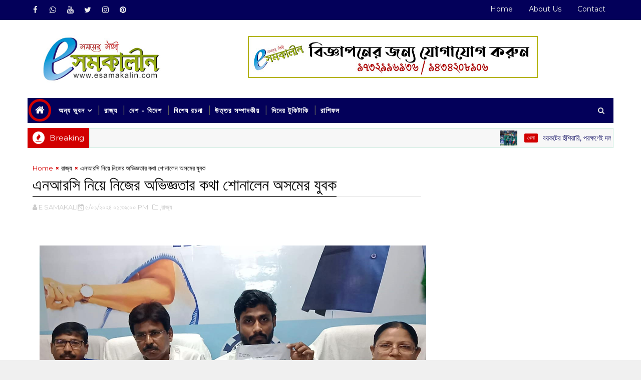

--- FILE ---
content_type: text/html; charset=utf-8
request_url: https://www.google.com/recaptcha/api2/aframe
body_size: 266
content:
<!DOCTYPE HTML><html><head><meta http-equiv="content-type" content="text/html; charset=UTF-8"></head><body><script nonce="_4YJe_9jWe0ltcghSAUZCQ">/** Anti-fraud and anti-abuse applications only. See google.com/recaptcha */ try{var clients={'sodar':'https://pagead2.googlesyndication.com/pagead/sodar?'};window.addEventListener("message",function(a){try{if(a.source===window.parent){var b=JSON.parse(a.data);var c=clients[b['id']];if(c){var d=document.createElement('img');d.src=c+b['params']+'&rc='+(localStorage.getItem("rc::a")?sessionStorage.getItem("rc::b"):"");window.document.body.appendChild(d);sessionStorage.setItem("rc::e",parseInt(sessionStorage.getItem("rc::e")||0)+1);localStorage.setItem("rc::h",'1769414909269');}}}catch(b){}});window.parent.postMessage("_grecaptcha_ready", "*");}catch(b){}</script></body></html>

--- FILE ---
content_type: text/javascript; charset=UTF-8
request_url: https://www.esamakalin.com/feeds/posts/default?alt=json-in-script&max-results=5&callback=jQuery111006159533393783276_1769414902192&_=1769414902193
body_size: 14910
content:
// API callback
jQuery111006159533393783276_1769414902192({"version":"1.0","encoding":"UTF-8","feed":{"xmlns":"http://www.w3.org/2005/Atom","xmlns$openSearch":"http://a9.com/-/spec/opensearchrss/1.0/","xmlns$blogger":"http://schemas.google.com/blogger/2008","xmlns$georss":"http://www.georss.org/georss","xmlns$gd":"http://schemas.google.com/g/2005","xmlns$thr":"http://purl.org/syndication/thread/1.0","id":{"$t":"tag:blogger.com,1999:blog-7861570872099537530"},"updated":{"$t":"2026-01-26T10:00:00.110+05:30"},"category":[{"term":"রাজ্য"},{"term":"রাশিফল"},{"term":"খেলা"},{"term":"দেশ - বিদেশ"},{"term":"‌  রাজ্য"},{"term":"বিশেষ রচনা"},{"term":"বিনোদন"},{"term":"শিক্ষা"},{"term":"দিনের টুকিটাকি"},{"term":"‌  স্বাস্থ্য"},{"term":"‌স্বাস্থ্য"},{"term":"‌  দেশ-বিদেশ"},{"term":"ভ্রমন"},{"term":"‌"},{"term":"‌  শিক্ষা"},{"term":"‌ স্বাস্থ্য"},{"term":"‌  বিনোদন"},{"term":"‌ রাজ্য"},{"term":"কৃষি"},{"term":"‌ বিনোদন"},{"term":"রান্নাবান্না"},{"term":"উত্তর সম্পাদকীয়"},{"term":"সাহিত্য"},{"term":"‌রাজ্য"},{"term":"আবহাওয়া"},{"term":"পাঠকের কলম"},{"term":"স্বাস্থ্য"}],"title":{"type":"text","$t":"E SAMAKALIN"},"subtitle":{"type":"html","$t":""},"link":[{"rel":"http://schemas.google.com/g/2005#feed","type":"application/atom+xml","href":"https:\/\/www.esamakalin.com\/feeds\/posts\/default"},{"rel":"self","type":"application/atom+xml","href":"https:\/\/www.blogger.com\/feeds\/7861570872099537530\/posts\/default?alt=json-in-script\u0026max-results=5"},{"rel":"alternate","type":"text/html","href":"https:\/\/www.esamakalin.com\/"},{"rel":"hub","href":"http://pubsubhubbub.appspot.com/"},{"rel":"next","type":"application/atom+xml","href":"https:\/\/www.blogger.com\/feeds\/7861570872099537530\/posts\/default?alt=json-in-script\u0026start-index=6\u0026max-results=5"}],"author":[{"name":{"$t":"E SAMAKALIN"},"uri":{"$t":"http:\/\/www.blogger.com\/profile\/06011539373599491721"},"email":{"$t":"noreply@blogger.com"},"gd$image":{"rel":"http://schemas.google.com/g/2005#thumbnail","width":"32","height":"32","src":"\/\/blogger.googleusercontent.com\/img\/b\/R29vZ2xl\/AVvXsEjEyDNavhesV1U2Yw_njYLXg7LR_8O4A2Cw8X4bJ1diWTCbzXBZNBSi9prECTeI6aJIUzqULj5sa-Y-ghwQoFZsS4Voijp64Jbnvs4-dEDXPdqhvPF3W39Sq3B8xejQeXc\/s220\/JPG.jpg"}}],"generator":{"version":"7.00","uri":"http://www.blogger.com","$t":"Blogger"},"openSearch$totalResults":{"$t":"8227"},"openSearch$startIndex":{"$t":"1"},"openSearch$itemsPerPage":{"$t":"5"},"entry":[{"id":{"$t":"tag:blogger.com,1999:blog-7861570872099537530.post-123036172602574246"},"published":{"$t":"2026-01-26T10:00:00.025+05:30"},"updated":{"$t":"2026-01-26T10:00:00.107+05:30"},"category":[{"scheme":"http://www.blogger.com/atom/ns#","term":"খেলা"}],"title":{"type":"text","$t":"বয়কটের হুঁশিয়ারি, পরক্ষণেই দল ঘোষণা পাকিস্তানের, দ্বিচারিতা ঘিরে শুরু বিতর্ক"},"content":{"type":"html","$t":"\u003Cp\u003E\u0026nbsp;\u003C\/p\u003E\u003Cdiv class=\"separator\" style=\"clear: both; text-align: center;\"\u003E\u003Ca href=\"https:\/\/blogger.googleusercontent.com\/img\/b\/R29vZ2xl\/AVvXsEjbTcS6JSNOqREQJ-ms7Ies1mr3RF6wQYLJWjq0ba4SgxDsAOywSneQHTQwL2UWA7kvH7aEJlIXxLvEeIvNHL9JwwC6j6IgLU4-KFefyds3vY6zF4oYlC6zqlJfo-D51B4mwiqYvbrymXV42m-8WliKIjCtlblVYgAQt2pnfVsmG7jTzpsqjsPhRzxLJ5M\/s800\/1.jpeg\" imageanchor=\"1\" style=\"margin-left: 1em; margin-right: 1em;\"\u003E\u003Cimg alt=\"Pakistan-announces-squad\" border=\"0\" data-original-height=\"500\" data-original-width=\"800\" src=\"https:\/\/blogger.googleusercontent.com\/img\/b\/R29vZ2xl\/AVvXsEjbTcS6JSNOqREQJ-ms7Ies1mr3RF6wQYLJWjq0ba4SgxDsAOywSneQHTQwL2UWA7kvH7aEJlIXxLvEeIvNHL9JwwC6j6IgLU4-KFefyds3vY6zF4oYlC6zqlJfo-D51B4mwiqYvbrymXV42m-8WliKIjCtlblVYgAQt2pnfVsmG7jTzpsqjsPhRzxLJ5M\/s16000\/1.jpeg\" title=\"Pakistan-announces-squad\" \/\u003E\u003C\/a\u003E\u003C\/div\u003E\u003Cp\u003E\u003C\/p\u003E\u003Cp style=\"text-align: justify;\"\u003E\u003Cspan style=\"font-size: large;\"\u003E\u003Cb\u003Eসমকালীন প্রতিবেদন :\u003C\/b\u003E মুখে বয়কটের হুঁশিয়ারি, একদিকে কূটনৈতিক চাপ– আর তারই মাঝখানে আচমকা টি–টোয়েন্টি বিশ্বকাপের দল ঘোষণা। আসন্ন টি–২০ বিশ্বকাপকে ঘিরে পাকিস্তান ক্রিকেট বোর্ডের সাম্প্রতিক অবস্থান বিশ্ব ক্রিকেটে নতুন করে বিতর্ক উসকে দিল। পিসিবি চেয়ারম্যান মহসিন নকভির বয়কট-সংক্রান্ত মন্তব্যের রেশ কাটতে না কাটতেই ১৫ সদস্যের স্কোয়াড প্রকাশ করেছে পাকিস্তান, যা তাদের আগের বক্তব্যের গ্রহণযোগ্যতা নিয়েই প্রশ্ন তুলে দিয়েছে।\u003C\/span\u003E\u003C\/p\u003E\u003Cp style=\"text-align: justify;\"\u003E\u003C\/p\u003E\u003Cdiv class=\"separator\" style=\"clear: both; text-align: center;\"\u003E\u003Ca href=\"https:\/\/blogger.googleusercontent.com\/img\/b\/R29vZ2xl\/AVvXsEievWsx-3zT3naml10-L7usf5Jaj764Zv3Gt-fsgy8g60ghZ3bnIPua4l4WF6Yr1JoG9ktwp3KKGosSNCrFYOg3pRkwAT0pxP532EYanN7kAZZMNSqMzZicrGGz1PzmJ-hQx7m_b8zdrGfMNiz7WwiqdVUOqignJJfZ_hq0Pyj8iGEJH1NcO4rxTWWi4U4\/s1600\/WhatsApp%20Image%202026-01-24%20at%205.34.39%20PM.jpeg\" imageanchor=\"1\" style=\"margin-left: 1em; margin-right: 1em;\"\u003E\u003Cimg border=\"0\" data-original-height=\"1600\" data-original-width=\"1066\" src=\"https:\/\/blogger.googleusercontent.com\/img\/b\/R29vZ2xl\/AVvXsEievWsx-3zT3naml10-L7usf5Jaj764Zv3Gt-fsgy8g60ghZ3bnIPua4l4WF6Yr1JoG9ktwp3KKGosSNCrFYOg3pRkwAT0pxP532EYanN7kAZZMNSqMzZicrGGz1PzmJ-hQx7m_b8zdrGfMNiz7WwiqdVUOqignJJfZ_hq0Pyj8iGEJH1NcO4rxTWWi4U4\/s16000\/WhatsApp%20Image%202026-01-24%20at%205.34.39%20PM.jpeg\" \/\u003E\u003C\/a\u003E\u003C\/div\u003E\u003Cp\u003E\u003C\/p\u003E\u003Cp style=\"text-align: justify;\"\u003E\u003Cspan style=\"font-size: large;\"\u003Eঘটনার সূত্রপাত আন্তর্জাতিক ক্রিকেট কাউন্সিলের এক সিদ্ধান্তকে কেন্দ্র করে। নিরাপত্তাজনিত কারণ দেখিয়ে বাংলাদেশ ভারত সফরে যেতে অস্বীকার করায় আইসিসি তাদের টি–২০ বিশ্বকাপ থেকে বাদ দেয়। একাধিক স্বাধীন নিরাপত্তা সমীক্ষায় ভারতের ক্ষেত্রে কোনও বিশ্বাসযোগ্য হুমকির কথা না উঠলেও বাংলাদেশ নিজেদের অবস্থানে অনড় থাকে। শেষ পর্যন্ত আইসিসি বিকল্প দল হিসেবে স্কটল্যান্ডকে টুর্নামেন্টে অন্তর্ভুক্ত করে।\u003C\/span\u003E\u003C\/p\u003E\u003Cp style=\"text-align: justify;\"\u003E\u003C\/p\u003E\u003Cdiv class=\"separator\" style=\"clear: both; text-align: center;\"\u003E\u003Ca href=\"https:\/\/blogger.googleusercontent.com\/img\/b\/R29vZ2xl\/AVvXsEjH557iJWHMOj5tNCq0KSlUrKL70YYbzvxQT_4-tGMoGVwVpAfnvIfbm1eW7wGz3Nn_5diZ_7Y7PohSwnDGjOhViaINoJXwhT9wHDcOnUyXg0leKKUlGJpIiyOy1jlnBtPDh5xcKLrsbuwdwFNZjFtaJAOhd4WqKjDrlSc6f2Dzwl9B1tt9aKHRlIQT4To\/s1600\/2.jpeg\" imageanchor=\"1\" style=\"margin-left: 1em; margin-right: 1em;\"\u003E\u003Cimg border=\"0\" data-original-height=\"1600\" data-original-width=\"1600\" src=\"https:\/\/blogger.googleusercontent.com\/img\/b\/R29vZ2xl\/AVvXsEjH557iJWHMOj5tNCq0KSlUrKL70YYbzvxQT_4-tGMoGVwVpAfnvIfbm1eW7wGz3Nn_5diZ_7Y7PohSwnDGjOhViaINoJXwhT9wHDcOnUyXg0leKKUlGJpIiyOy1jlnBtPDh5xcKLrsbuwdwFNZjFtaJAOhd4WqKjDrlSc6f2Dzwl9B1tt9aKHRlIQT4To\/s16000\/2.jpeg\" \/\u003E\u003C\/a\u003E\u003C\/div\u003E\u003Cp\u003E\u003C\/p\u003E\u003Cp style=\"text-align: justify;\"\u003E\u003Cspan style=\"font-size: large;\"\u003Eএই সিদ্ধান্তের পরই প্রকাশ্যে আইসিসির সমালোচনা করেন পিসিবি চেয়ারম্যান মহসিন নকভি। তিনি জানান, পাকিস্তানের বিশ্বকাপে অংশগ্রহণ পুরোপুরি সরকারের সিদ্ধান্তের উপর নির্ভর করবে। এমনকি বাংলাদেশকে বাদ দেওয়াকে ‘অন্যায়’ আখ্যা দিয়ে বয়কটের হুঁশিয়ারিও দেন। তাঁর মন্তব্যে স্পষ্ট ইঙ্গিত ছিল– পাক সরকার চাইলে পাকিস্তানও বিশ্বকাপে খেলবে না।\u003C\/span\u003E\u003C\/p\u003E\u003Cp style=\"text-align: justify;\"\u003E\u003C\/p\u003E\u003Cdiv class=\"separator\" style=\"clear: both; text-align: center;\"\u003E\u003Ca href=\"https:\/\/blogger.googleusercontent.com\/img\/b\/R29vZ2xl\/AVvXsEhXTZC2J1sPwbhRD3gbk7-WOO_OuJFp-6nBhvbSWLL2SOS0l8ni5oUuH60o-3s_6QLQYHCH9iHkKa364ai9ZTrpwAQohC2MZMiHV6pjIo-hvKu_mSv_HVMAs9VlFJlOQfART2MXsEnphkxJWATLz5v-8rf1M81mx71D3XSxmrMffgu6qmEfyfTjjb3YStw\/s1280\/4.jpeg\" imageanchor=\"1\" style=\"margin-left: 1em; margin-right: 1em;\"\u003E\u003Cimg border=\"0\" data-original-height=\"640\" data-original-width=\"1280\" src=\"https:\/\/blogger.googleusercontent.com\/img\/b\/R29vZ2xl\/AVvXsEhXTZC2J1sPwbhRD3gbk7-WOO_OuJFp-6nBhvbSWLL2SOS0l8ni5oUuH60o-3s_6QLQYHCH9iHkKa364ai9ZTrpwAQohC2MZMiHV6pjIo-hvKu_mSv_HVMAs9VlFJlOQfART2MXsEnphkxJWATLz5v-8rf1M81mx71D3XSxmrMffgu6qmEfyfTjjb3YStw\/s16000\/4.jpeg\" \/\u003E\u003C\/a\u003E\u003C\/div\u003E\u003Cp\u003E\u003C\/p\u003E\u003Cp style=\"text-align: justify;\"\u003E\u003Cspan style=\"font-size: large;\"\u003Eকিন্তু এই ‘বয়কট নাটক’ যে দীর্ঘস্থায়ী নয়, তা পরিষ্কার হয়ে যায় দল ঘোষণার মাধ্যমে। ১৫ সদস্যের স্কোয়াডে অধিনায়ক করা হয়েছে সলমন আলি আঘাকে। দলে ফিরেছেন অভিজ্ঞ বাবর আজম, রয়েছেন শাহিন শাহ আফ্রিদি, শাদাব খান, ফখর জামানের মতো তারকারা। তবে জায়গা হয়নি মহম্মদ রিজওয়ান ও হ্যারিস রউফের মতো সিনিয়রদের।\u0026nbsp;\u003C\/span\u003E\u003C\/p\u003E\u003Cp style=\"text-align: justify;\"\u003E\u003C\/p\u003E\u003Cdiv class=\"separator\" style=\"clear: both; text-align: center;\"\u003E\u003Ca href=\"https:\/\/blogger.googleusercontent.com\/img\/b\/R29vZ2xl\/AVvXsEimc3dYKo3Xkf7H6B2IZLDaPCoPXGSuoEf864QMjaB7joqdO-C9ekIbR44qA1-N93Q29FYtZicrpeqveFUbeS_0bMAAY943u6QzXDlaDFbv0AnVhsY4jsT9n7itBCDYM8i_BmR_HbESPrQ8Im2esab_bfQtQ5p-2S9bu-809J3OS7vPpld2i7lvg6qstI0\/s1280\/5.jpeg\" imageanchor=\"1\" style=\"margin-left: 1em; margin-right: 1em;\"\u003E\u003Cimg border=\"0\" data-original-height=\"647\" data-original-width=\"1280\" src=\"https:\/\/blogger.googleusercontent.com\/img\/b\/R29vZ2xl\/AVvXsEimc3dYKo3Xkf7H6B2IZLDaPCoPXGSuoEf864QMjaB7joqdO-C9ekIbR44qA1-N93Q29FYtZicrpeqveFUbeS_0bMAAY943u6QzXDlaDFbv0AnVhsY4jsT9n7itBCDYM8i_BmR_HbESPrQ8Im2esab_bfQtQ5p-2S9bu-809J3OS7vPpld2i7lvg6qstI0\/s16000\/5.jpeg\" \/\u003E\u003C\/a\u003E\u003C\/div\u003E\u003Cp\u003E\u003C\/p\u003E\u003Cp style=\"text-align: justify;\"\u003E\u003Cspan style=\"font-size: large;\"\u003Eদীর্ঘদিন ধরেই টি–২০ পরিকল্পনার বাইরে থাকা রিজওয়ানের বাদ পড়া প্রত্যাশিত হলেও, রউফের অনুপস্থিতি এশিয়া কাপে ব্যর্থতার ফল বলেই মনে করছেন বিশেষজ্ঞরা। দল ঘোষণার পরেই আরও একবার অনিশ্চয়তার সুর শোনা যায় পাক শিবিরে। পাকিস্তানের কোচ স্পষ্ট করে জানিয়ে দেন– সরকারি অনুমোদন না এলে বিশ্বকাপে অংশগ্রহণ এখনও চূড়ান্ত নয়। অর্থাৎ মাঠের প্রস্তুতি শুরু হলেও কূটনৈতিক টানাপোড়েন পুরোপুরি মেটেনি।\u003C\/span\u003E\u003C\/p\u003E\u003Cp style=\"text-align: justify;\"\u003E\u003C\/p\u003E\u003Cdiv class=\"separator\" style=\"clear: both; text-align: center;\"\u003E\u003Ca href=\"https:\/\/blogger.googleusercontent.com\/img\/b\/R29vZ2xl\/AVvXsEjltyIfwO8W7cbTZfpa3_8WyYdQdzNs5lc5lYm4kXYfVI81-EYfiUfwgKq05DIoHY3Mb-9pTU7kpLJlEq7l85pshSpO-InCIlmikvUyyLcZbcN63CpiXNACMWhNFRfznwCJjsOzBp7T8NmOyHuogRGLnfbX6vSuwd6IsqqizERB4TXdXNULVaYXG3hRAlU\/s1280\/6.jpeg\" imageanchor=\"1\" style=\"margin-left: 1em; margin-right: 1em;\"\u003E\u003Cimg border=\"0\" data-original-height=\"640\" data-original-width=\"1280\" src=\"https:\/\/blogger.googleusercontent.com\/img\/b\/R29vZ2xl\/AVvXsEjltyIfwO8W7cbTZfpa3_8WyYdQdzNs5lc5lYm4kXYfVI81-EYfiUfwgKq05DIoHY3Mb-9pTU7kpLJlEq7l85pshSpO-InCIlmikvUyyLcZbcN63CpiXNACMWhNFRfznwCJjsOzBp7T8NmOyHuogRGLnfbX6vSuwd6IsqqizERB4TXdXNULVaYXG3hRAlU\/s16000\/6.jpeg\" \/\u003E\u003C\/a\u003E\u003C\/div\u003E\u003Cp\u003E\u003C\/p\u003E\u003Cp style=\"text-align: justify;\"\u003E\u003Cspan style=\"font-size: large;\"\u003Eআইসিসি অবশ্য পিসিবির এই অবস্থান ভালোভাবে নিচ্ছে না বলেই সূত্রের খবর। বিশ্ব ক্রিকেটের নিয়ামক সংস্থা স্পষ্ট করে দিয়েছে– বয়কটের পথে হাঁটলে পাকিস্তানকে কঠোর ও দীর্ঘমেয়াদি নিষেধাজ্ঞার মুখে পড়তে হতে পারে। নকভির সরাসরি চ্যালেঞ্জের ভঙ্গি আইসিসির অস্বস্তির কারণ হয়ে দাঁড়িয়েছে।\u003C\/span\u003E\u003C\/p\u003E\u003Cp style=\"text-align: justify;\"\u003E\u003C\/p\u003E\u003Cdiv class=\"separator\" style=\"clear: both; text-align: center;\"\u003E\u003Ca href=\"https:\/\/blogger.googleusercontent.com\/img\/b\/R29vZ2xl\/AVvXsEjr6o1nYtlsQsb3NaYporIRJNXV-_XGxrOPNa6wgFevwrHDVWL5ROemOuBkWHIEhW1W3XUfM5QSWS8XQaTGm2YW1a3_XfzI8hsVDRsz5Dqc9IbVfndaZrvs_gG87gJbqNZDT_GaQHSOdFfpLMDZtb1DRcSkRSLd8kIFlYA9unhKOVSd4Yue4V4MOEg8Zf8\/s1280\/7.jpeg\" imageanchor=\"1\" style=\"margin-left: 1em; margin-right: 1em;\"\u003E\u003Cimg border=\"0\" data-original-height=\"640\" data-original-width=\"1280\" src=\"https:\/\/blogger.googleusercontent.com\/img\/b\/R29vZ2xl\/AVvXsEjr6o1nYtlsQsb3NaYporIRJNXV-_XGxrOPNa6wgFevwrHDVWL5ROemOuBkWHIEhW1W3XUfM5QSWS8XQaTGm2YW1a3_XfzI8hsVDRsz5Dqc9IbVfndaZrvs_gG87gJbqNZDT_GaQHSOdFfpLMDZtb1DRcSkRSLd8kIFlYA9unhKOVSd4Yue4V4MOEg8Zf8\/s16000\/7.jpeg\" \/\u003E\u003C\/a\u003E\u003C\/div\u003E\u003Cp\u003E\u003C\/p\u003E\u003Cp style=\"text-align: justify;\"\u003E\u003Cspan style=\"font-size: large;\"\u003Eসব মিলিয়ে, বয়কটের হুঁশিয়ারির ২৪ ঘণ্টার মধ্যেই দল ঘোষণা করে পাকিস্তান কার্যত বুঝিয়ে দিয়েছে– কথার লড়াই চললেও মাঠের প্রস্তুতি থামছে না। তবে শেষ পর্যন্ত বিশ্বকাপে পাকিস্তান খেলবে কি না, সেই প্রশ্নের উত্তর এখনও পুরোপুরি স্পষ্ট নয়।‌‌\u003C\/span\u003E\u003C\/p\u003E\u003Cp style=\"text-align: justify;\"\u003E\u003C\/p\u003E\u003Cdiv class=\"separator\" style=\"clear: both; text-align: center;\"\u003E\u003Ca href=\"https:\/\/blogger.googleusercontent.com\/img\/b\/R29vZ2xl\/AVvXsEj7VSuJKqtxxTIWoxtW8khWWUX4He-bzqlWnq5pe7rlGMF2c9rTPQQ7Dp9dHq-80E7lCgfJEDmkmh3-SI6bC1gTs1ZwbAjGiqowyAdAymLGNktHGq5MGwn1SAEyBUWlC2KnJcrk76KvDLIYka5rkiZbJftgW5QfiKanvBuYM24Yov3zED0QbRvwg3LD4tc\/s709\/9.jpg\" imageanchor=\"1\" style=\"margin-left: 1em; margin-right: 1em;\"\u003E\u003Cimg border=\"0\" data-original-height=\"466\" data-original-width=\"709\" src=\"https:\/\/blogger.googleusercontent.com\/img\/b\/R29vZ2xl\/AVvXsEj7VSuJKqtxxTIWoxtW8khWWUX4He-bzqlWnq5pe7rlGMF2c9rTPQQ7Dp9dHq-80E7lCgfJEDmkmh3-SI6bC1gTs1ZwbAjGiqowyAdAymLGNktHGq5MGwn1SAEyBUWlC2KnJcrk76KvDLIYka5rkiZbJftgW5QfiKanvBuYM24Yov3zED0QbRvwg3LD4tc\/s16000\/9.jpg\" \/\u003E\u003C\/a\u003E\u003C\/div\u003E\u003Cbr \/\u003E\u003Cdiv class=\"separator\" style=\"clear: both; text-align: center;\"\u003E\u003Ca href=\"https:\/\/blogger.googleusercontent.com\/img\/b\/R29vZ2xl\/AVvXsEj7vKKY8gvmHKFrqSxq14RxavCKxFLyzOxa26uzeP_RsGJpKEeC4H2AnyY_V3CINBVHi1pHSAmsXRWdt-lDBpuIZ0HwcVmT5km9X-mLorlGhw6R4FPkq-Qc6Eg9Izo6-Jqwf40Wav1EUlSgLD9dEOCLHEzuKPL0UtvN-Ok4CroGIJUq0SkeyBTHoDU7UAw\/s1280\/8.jpeg\" imageanchor=\"1\" style=\"margin-left: 1em; margin-right: 1em;\"\u003E\u003Cimg border=\"0\" data-original-height=\"640\" data-original-width=\"1280\" src=\"https:\/\/blogger.googleusercontent.com\/img\/b\/R29vZ2xl\/AVvXsEj7vKKY8gvmHKFrqSxq14RxavCKxFLyzOxa26uzeP_RsGJpKEeC4H2AnyY_V3CINBVHi1pHSAmsXRWdt-lDBpuIZ0HwcVmT5km9X-mLorlGhw6R4FPkq-Qc6Eg9Izo6-Jqwf40Wav1EUlSgLD9dEOCLHEzuKPL0UtvN-Ok4CroGIJUq0SkeyBTHoDU7UAw\/s16000\/8.jpeg\" \/\u003E\u003C\/a\u003E\u003C\/div\u003E\u003Cbr \/\u003E\u003Cspan style=\"font-size: large;\"\u003E\u003Cbr \/\u003E\u003C\/span\u003E\u003Cp\u003E\u003C\/p\u003E\u003Cp style=\"text-align: justify;\"\u003E\u003Cbr \/\u003E\u003C\/p\u003E"},"link":[{"rel":"replies","type":"application/atom+xml","href":"https:\/\/www.esamakalin.com\/feeds\/123036172602574246\/comments\/default","title":"মন্তব্যগুলি পোস্ট করুন"},{"rel":"replies","type":"text/html","href":"https:\/\/www.esamakalin.com\/2026\/01\/Pakistanannounces-squad.html#comment-form","title":"0টি মন্তব্য"},{"rel":"edit","type":"application/atom+xml","href":"https:\/\/www.blogger.com\/feeds\/7861570872099537530\/posts\/default\/123036172602574246"},{"rel":"self","type":"application/atom+xml","href":"https:\/\/www.blogger.com\/feeds\/7861570872099537530\/posts\/default\/123036172602574246"},{"rel":"alternate","type":"text/html","href":"https:\/\/www.esamakalin.com\/2026\/01\/Pakistanannounces-squad.html","title":"বয়কটের হুঁশিয়ারি, পরক্ষণেই দল ঘোষণা পাকিস্তানের, দ্বিচারিতা ঘিরে শুরু বিতর্ক"}],"author":[{"name":{"$t":"E SAMAKALIN"},"uri":{"$t":"http:\/\/www.blogger.com\/profile\/06011539373599491721"},"email":{"$t":"noreply@blogger.com"},"gd$image":{"rel":"http://schemas.google.com/g/2005#thumbnail","width":"32","height":"32","src":"\/\/blogger.googleusercontent.com\/img\/b\/R29vZ2xl\/AVvXsEjEyDNavhesV1U2Yw_njYLXg7LR_8O4A2Cw8X4bJ1diWTCbzXBZNBSi9prECTeI6aJIUzqULj5sa-Y-ghwQoFZsS4Voijp64Jbnvs4-dEDXPdqhvPF3W39Sq3B8xejQeXc\/s220\/JPG.jpg"}}],"media$thumbnail":{"xmlns$media":"http://search.yahoo.com/mrss/","url":"https:\/\/blogger.googleusercontent.com\/img\/b\/R29vZ2xl\/AVvXsEjbTcS6JSNOqREQJ-ms7Ies1mr3RF6wQYLJWjq0ba4SgxDsAOywSneQHTQwL2UWA7kvH7aEJlIXxLvEeIvNHL9JwwC6j6IgLU4-KFefyds3vY6zF4oYlC6zqlJfo-D51B4mwiqYvbrymXV42m-8WliKIjCtlblVYgAQt2pnfVsmG7jTzpsqjsPhRzxLJ5M\/s72-c\/1.jpeg","height":"72","width":"72"},"thr$total":{"$t":"0"}},{"id":{"$t":"tag:blogger.com,1999:blog-7861570872099537530.post-2040900666967032484"},"published":{"$t":"2026-01-26T06:00:00.024+05:30"},"updated":{"$t":"2026-01-26T06:00:00.112+05:30"},"category":[{"scheme":"http://www.blogger.com/atom/ns#","term":"রাশিফল"}],"title":{"type":"text","$t":"আজকের রাশিফল :‌ ২৬ জানুয়ারি, ২০২৬"},"content":{"type":"html","$t":"\u003Cp\u003E\u0026nbsp;‌\u003C\/p\u003E\u003Cdiv class=\"separator\" style=\"clear: both; text-align: center;\"\u003E\u003Ca href=\"https:\/\/blogger.googleusercontent.com\/img\/b\/R29vZ2xl\/AVvXsEiiWOOeaT33Yq6C1BnJMZvtHLOlSN6dF2dnI08iOs2HIwzLfDb0Fi_uzWllhznoX9gxYrv1tQ3VLMw6Hu8e1Ks30x4NIx33_sET0tndgzENTR7CV8OPD0yIxGxHEFQAjV6fS1QH529__wNKMXkJ2SppN8A0VyqixnH8hHlrB1WilxJ7fjMyR1VkQwsf62E\/s1200\/rashifol%20Logo.jpg\" imageanchor=\"1\" style=\"margin-left: 1em; margin-right: 1em;\"\u003E\u003Cimg alt=\"Today-horoscope\" border=\"0\" data-original-height=\"656\" data-original-width=\"1200\" src=\"https:\/\/blogger.googleusercontent.com\/img\/b\/R29vZ2xl\/AVvXsEiiWOOeaT33Yq6C1BnJMZvtHLOlSN6dF2dnI08iOs2HIwzLfDb0Fi_uzWllhznoX9gxYrv1tQ3VLMw6Hu8e1Ks30x4NIx33_sET0tndgzENTR7CV8OPD0yIxGxHEFQAjV6fS1QH529__wNKMXkJ2SppN8A0VyqixnH8hHlrB1WilxJ7fjMyR1VkQwsf62E\/s16000\/rashifol%20Logo.jpg\" title=\"Today-horoscope\" \/\u003E\u003C\/a\u003E\u003C\/div\u003E\u003Cp\u003E\u003C\/p\u003E\u003Cp style=\"text-align: center;\"\u003E\u003Cspan style=\"color: #b45f06; font-size: x-large;\"\u003E\u003Cb\u003E\u003Cu\u003Eআজকের রাশিফল\u003C\/u\u003E\u003C\/b\u003E\u003C\/span\u003E\u003C\/p\u003E\u003Cp\u003E\u003Cbr \/\u003E\u003C\/p\u003E\u003Cp style=\"text-align: justify;\"\u003E\u003Cspan style=\"font-size: large;\"\u003E\u003Cb\u003E\u003Cspan style=\"color: #0b5394;\"\u003E* মেষ–\u003C\/span\u003E\u003C\/b\u003E তর্ক এড়ান।\u0026nbsp;\u003C\/span\u003E\u003C\/p\u003E\u003Cp style=\"text-align: justify;\"\u003E\u003Cspan style=\"font-size: large;\"\u003E\u003Cb\u003E\u003Cspan style=\"color: #0b5394;\"\u003E* বৃষ–\u003C\/span\u003E\u003C\/b\u003E শিক্ষায় প্রসার।\u0026nbsp;\u003C\/span\u003E\u003C\/p\u003E\u003Cp style=\"text-align: justify;\"\u003E\u003Cspan style=\"font-size: large;\"\u003E\u003Cb\u003E\u003Cspan style=\"color: #0b5394;\"\u003E* মিথুন–\u003C\/span\u003E\u003C\/b\u003E মিথ্যা ভয়।\u0026nbsp;\u003C\/span\u003E\u003C\/p\u003E\u003Cp style=\"text-align: justify;\"\u003E\u003Cspan style=\"font-size: large;\"\u003E\u003Cb\u003E\u003Cspan style=\"color: #0b5394;\"\u003E* কর্কট–\u003C\/span\u003E\u003C\/b\u003E বিপদের আশঙ্কা।\u0026nbsp;\u003C\/span\u003E\u003C\/p\u003E\u003Cp style=\"text-align: justify;\"\u003E\u003Cspan style=\"font-size: large;\"\u003E\u003Cb\u003E\u003Cspan style=\"color: #0b5394;\"\u003E* সিংহ–\u003C\/span\u003E\u003C\/b\u003E অর্থ মিলবে।\u0026nbsp;\u003C\/span\u003E\u003C\/p\u003E\u003Cp style=\"text-align: justify;\"\u003E\u003Cspan style=\"font-size: large;\"\u003E\u003Cb\u003E\u003Cspan style=\"color: #0b5394;\"\u003E* কন্যা–\u003C\/span\u003E\u003C\/b\u003E মহিলা থেকে সাবধান।\u0026nbsp;\u003C\/span\u003E\u003C\/p\u003E\u003Cp style=\"text-align: justify;\"\u003E\u003Cspan style=\"font-size: large;\"\u003E\u003Cb\u003E\u003Cspan style=\"color: #0b5394;\"\u003E* তুলা–\u003C\/span\u003E\u003C\/b\u003E অনর্থ।\u0026nbsp;\u003C\/span\u003E\u003C\/p\u003E\u003Cp style=\"text-align: justify;\"\u003E\u003Cspan style=\"font-size: large;\"\u003E\u003Cb\u003E\u003Cspan style=\"color: #0b5394;\"\u003E* বৃশ্চিক–\u003C\/span\u003E\u003C\/b\u003E ক্ষতির আশঙ্কা।\u0026nbsp;\u003C\/span\u003E\u003C\/p\u003E\u003Cp style=\"text-align: justify;\"\u003E\u003Cspan style=\"font-size: large;\"\u003E\u003Cb\u003E\u003Cspan style=\"color: #0b5394;\"\u003E* ধনু–\u003C\/span\u003E\u003C\/b\u003E অর্থ সংস্থান।\u0026nbsp;\u003C\/span\u003E\u003C\/p\u003E\u003Cp style=\"text-align: justify;\"\u003E\u003Cspan style=\"font-size: large;\"\u003E\u003Cb\u003E\u003Cspan style=\"color: #0b5394;\"\u003E* মকর–\u003C\/span\u003E\u003C\/b\u003E সংস্কৃতিতে সম্মান।‌\u003C\/span\u003E\u003C\/p\u003E\u003Cp style=\"text-align: justify;\"\u003E\u003Cspan style=\"font-size: large;\"\u003E\u003Cb\u003E\u003Cspan style=\"color: #0b5394;\"\u003E* কুম্ভ–\u003C\/span\u003E\u003C\/b\u003E চাকরি মিলতে পারে।\u003C\/span\u003E\u003C\/p\u003E\u003Cp style=\"text-align: justify;\"\u003E\u003Cspan style=\"font-size: large;\"\u003E\u003Cb\u003E\u003Cspan style=\"color: #0b5394;\"\u003E* মীন–\u003C\/span\u003E\u003C\/b\u003E রোগে ভোগান্তি।‌‌‌‌‌‌‌‌‌‌‌‌‌‌‌‌‌‌‌‌‌‌‌‌‌‌‌‌‌‌‌‌‌‌‌‌‌‌‌‌‌‌‌‌‌‌‌‌\u003C\/span\u003E\u003C\/p\u003E\u003Cp style=\"text-align: justify;\"\u003E\u003C\/p\u003E\u003Cdiv class=\"separator\" style=\"clear: both; text-align: center;\"\u003E\u003Ca href=\"https:\/\/blogger.googleusercontent.com\/img\/b\/R29vZ2xl\/AVvXsEhLuL_xzCXtdgP90vn_Z56ojTXGYNLFhs4-7zYJNumaJvd1nZEyUFNIxD08cDVUO7gxAaGjVfPp8fkDkKwaaC1j2ISzZo3fZTRIVBKb13NfDa_9ku7-J_S6UG-S36tsE77DimPJ6Cfpd72p48uq_rPcvO1kcucFsfba51taMsabshkpyzbLgDIIk4ePi2k\/s1200\/rashifol%20add.jpg\" imageanchor=\"1\" style=\"margin-left: 1em; margin-right: 1em;\"\u003E\u003Cimg border=\"0\" data-original-height=\"1000\" data-original-width=\"1200\" src=\"https:\/\/blogger.googleusercontent.com\/img\/b\/R29vZ2xl\/AVvXsEhLuL_xzCXtdgP90vn_Z56ojTXGYNLFhs4-7zYJNumaJvd1nZEyUFNIxD08cDVUO7gxAaGjVfPp8fkDkKwaaC1j2ISzZo3fZTRIVBKb13NfDa_9ku7-J_S6UG-S36tsE77DimPJ6Cfpd72p48uq_rPcvO1kcucFsfba51taMsabshkpyzbLgDIIk4ePi2k\/s16000\/rashifol%20add.jpg\" \/\u003E\u003C\/a\u003E\u003C\/div\u003E\u003Cbr \/\u003E\u003Cspan style=\"font-size: large;\"\u003E\u003Cbr \/\u003E\u003C\/span\u003E\u003Cp\u003E\u003C\/p\u003E\u003Cp style=\"text-align: justify;\"\u003E\u003Cspan style=\"font-size: large;\"\u003E‌‌‌‌‌‌‌‌‌‌‌‌‌‌‌‌‌‌‌‌‌‌‌‌‌‌‌‌‌‌‌‌‌‌‌‌‌‌‌‌‌‌‌‌‌‌‌‌‌‌‌‌‌‌‌‌‌‌‌‌‌‌‌‌‌‌‌‌‌‌‌‌‌‌\u003C\/span\u003E\u003C\/p\u003E"},"link":[{"rel":"replies","type":"application/atom+xml","href":"https:\/\/www.esamakalin.com\/feeds\/2040900666967032484\/comments\/default","title":"মন্তব্যগুলি পোস্ট করুন"},{"rel":"replies","type":"text/html","href":"https:\/\/www.esamakalin.com\/2026\/01\/Today-horoscope_0750919537.html#comment-form","title":"0টি মন্তব্য"},{"rel":"edit","type":"application/atom+xml","href":"https:\/\/www.blogger.com\/feeds\/7861570872099537530\/posts\/default\/2040900666967032484"},{"rel":"self","type":"application/atom+xml","href":"https:\/\/www.blogger.com\/feeds\/7861570872099537530\/posts\/default\/2040900666967032484"},{"rel":"alternate","type":"text/html","href":"https:\/\/www.esamakalin.com\/2026\/01\/Today-horoscope_0750919537.html","title":"আজকের রাশিফল :‌ ২৬ জানুয়ারি, ২০২৬"}],"author":[{"name":{"$t":"E SAMAKALIN"},"uri":{"$t":"http:\/\/www.blogger.com\/profile\/06011539373599491721"},"email":{"$t":"noreply@blogger.com"},"gd$image":{"rel":"http://schemas.google.com/g/2005#thumbnail","width":"32","height":"32","src":"\/\/blogger.googleusercontent.com\/img\/b\/R29vZ2xl\/AVvXsEjEyDNavhesV1U2Yw_njYLXg7LR_8O4A2Cw8X4bJ1diWTCbzXBZNBSi9prECTeI6aJIUzqULj5sa-Y-ghwQoFZsS4Voijp64Jbnvs4-dEDXPdqhvPF3W39Sq3B8xejQeXc\/s220\/JPG.jpg"}}],"media$thumbnail":{"xmlns$media":"http://search.yahoo.com/mrss/","url":"https:\/\/blogger.googleusercontent.com\/img\/b\/R29vZ2xl\/AVvXsEiiWOOeaT33Yq6C1BnJMZvtHLOlSN6dF2dnI08iOs2HIwzLfDb0Fi_uzWllhznoX9gxYrv1tQ3VLMw6Hu8e1Ks30x4NIx33_sET0tndgzENTR7CV8OPD0yIxGxHEFQAjV6fS1QH529__wNKMXkJ2SppN8A0VyqixnH8hHlrB1WilxJ7fjMyR1VkQwsf62E\/s72-c\/rashifol%20Logo.jpg","height":"72","width":"72"},"thr$total":{"$t":"0"}},{"id":{"$t":"tag:blogger.com,1999:blog-7861570872099537530.post-8844942438806648555"},"published":{"$t":"2026-01-25T20:03:00.003+05:30"},"updated":{"$t":"2026-01-25T20:03:13.564+05:30"},"category":[{"scheme":"http://www.blogger.com/atom/ns#","term":"‌  রাজ্য"}],"title":{"type":"text","$t":" কার্শিয়াংয়ের জঙ্গলে জোড়া কালো চিতাবাঘ, বন দপ্তরের ট্র্যাপ ক্যামেরায় ধরা পড়ল বিরল দৃশ্য"},"content":{"type":"html","$t":"\u003Cdiv class=\"separator\" style=\"clear: both; text-align: center;\"\u003E\u003Ca href=\"https:\/\/blogger.googleusercontent.com\/img\/b\/R29vZ2xl\/AVvXsEib4H17mw2YP9oRvM9o5u4oBh4ysaAnUohhvNEAI7uKtdjg9ll63fkrkz2rRIqlGiBcCn_oQGIbkRbK_YmiwrbAwBcjYNrORQqeAOl2sQEqawK-Uh7JXJxxgaIuxEw6Evcu_ASBDaWSvZs6fSQxUjyy2b_RPepO9By7IKkZ-hQp2igmHxNlcvuPFynvttw\/s740\/2.jpg\" imageanchor=\"1\" style=\"margin-left: 1em; margin-right: 1em;\"\u003E\u003Cimg alt=\"Black-panther\" border=\"0\" data-original-height=\"414\" data-original-width=\"740\" src=\"https:\/\/blogger.googleusercontent.com\/img\/b\/R29vZ2xl\/AVvXsEib4H17mw2YP9oRvM9o5u4oBh4ysaAnUohhvNEAI7uKtdjg9ll63fkrkz2rRIqlGiBcCn_oQGIbkRbK_YmiwrbAwBcjYNrORQqeAOl2sQEqawK-Uh7JXJxxgaIuxEw6Evcu_ASBDaWSvZs6fSQxUjyy2b_RPepO9By7IKkZ-hQp2igmHxNlcvuPFynvttw\/s16000\/2.jpg\" title=\"Black-panther\" \/\u003E\u003C\/a\u003E\u003C\/div\u003E\u003Cp style=\"text-align: justify;\"\u003E\u003Cspan style=\"font-size: large;\"\u003E\u003Cb\u003Eসমকালীন প্রতিবেদন :\u003C\/b\u003E কার্শিয়াংয়ের জঙ্গলে দেখা মিলল একসঙ্গে দুই ম্যালানিস্টিক লেপার্ড বা কালো চিতাবাঘের। রবিবার বন দপ্তরের তরফে প্রকাশিত ট্র্যাপ ক্যামেরার ছবিতে স্পষ্টভাবে ধরা পড়েছে জঙ্গলের মধ্যে ঘুরে বেড়ানো এই দুই বিরল চিতাবাঘ। একসঙ্গে জোড়া কালো চিতাবাঘের উপস্থিতিকে ‘দুর্লভ’ ঘটনা বলেই মনে করছে বন দপ্তর।\u003C\/span\u003E\u003C\/p\u003E\u003Cp style=\"text-align: justify;\"\u003E\u003C\/p\u003E\u003Cdiv class=\"separator\" style=\"clear: both; text-align: center;\"\u003E\u003Ca href=\"https:\/\/blogger.googleusercontent.com\/img\/b\/R29vZ2xl\/AVvXsEhQUul5086a6Pjum2YIR7lmABjv1I63NcZ12-6adGSQ2ZLoe3dycxmVnzXme0wW-0j6d7t0ZSfzRxsh6JHKp1UtDU9JSEK_lOm2LQZ9xNERC7JtZoSuJkQS3JnI1Kd4XsL4cQDNaDYhpgJNC2jrcsKdJ8V7Z_w7W6V4pkIt5wQjVUvHJcwZJ6-iAq1sFSA\/s1400\/1.jpeg\" imageanchor=\"1\" style=\"margin-left: 1em; margin-right: 1em;\"\u003E\u003Cimg border=\"0\" data-original-height=\"1400\" data-original-width=\"1400\" src=\"https:\/\/blogger.googleusercontent.com\/img\/b\/R29vZ2xl\/AVvXsEhQUul5086a6Pjum2YIR7lmABjv1I63NcZ12-6adGSQ2ZLoe3dycxmVnzXme0wW-0j6d7t0ZSfzRxsh6JHKp1UtDU9JSEK_lOm2LQZ9xNERC7JtZoSuJkQS3JnI1Kd4XsL4cQDNaDYhpgJNC2jrcsKdJ8V7Z_w7W6V4pkIt5wQjVUvHJcwZJ6-iAq1sFSA\/s16000\/1.jpeg\" \/\u003E\u003C\/a\u003E\u003C\/div\u003E\u003Cp\u003E\u003C\/p\u003E\u003Cp style=\"text-align: justify;\"\u003E\u003Cspan style=\"font-size: large;\"\u003Eবন দপ্তর সূত্রে জানা গিয়েছে, কার্শিয়াং সংলগ্ন জঙ্গলে বন্যপ্রাণীদের গতিবিধি নজরে রাখতে একাধিক ট্র্যাপ ক্যামেরা বসানো হয়েছিল। সেই ক্যামেরাতেই ধরা পড়েছে দু’টি কালো চিতাবাঘের ছবি। বনকর্তাদের মতে, চিতাবাঘের শরীরের গায়ে থাকা দাগ বা ‘স্ট্রাইপ’ বিশ্লেষণ করেই তাদের পারস্পরিক সম্পর্ক নির্ধারণ করা সম্ভব হবে। যদি তারা জুটি বা ‘কাপল’ হয়ে থাকে, তাহলে ওই জঙ্গলে আরও কালো চিতাবাঘের উপস্থিতি থাকতে পারে বলেও অনুমান করা হচ্ছে।\u003C\/span\u003E\u003C\/p\u003E\u003Cp style=\"text-align: justify;\"\u003E\u003C\/p\u003E\u003Cdiv class=\"separator\" style=\"clear: both; text-align: center;\"\u003E\u003Ca href=\"https:\/\/blogger.googleusercontent.com\/img\/b\/R29vZ2xl\/AVvXsEh_qunBVM-8igWttGpZzyO5cPQpjshyy_KOQIFCDmJmF_q27o4ljijcaZ_7_rXezKEs9Fd4d8NsswlPAOYt9uhPr3U5aukfrspn93PcELOIcwCpgDW9zrTBGFao7vTXX76VoxNt7DD3tmFcceseOsBv34rovkcKwF8WujCBDIvoBt2fTgeAodEOiFqockU\/s1600\/2.jpeg\" imageanchor=\"1\" style=\"margin-left: 1em; margin-right: 1em;\"\u003E\u003Cimg border=\"0\" data-original-height=\"1600\" data-original-width=\"1600\" src=\"https:\/\/blogger.googleusercontent.com\/img\/b\/R29vZ2xl\/AVvXsEh_qunBVM-8igWttGpZzyO5cPQpjshyy_KOQIFCDmJmF_q27o4ljijcaZ_7_rXezKEs9Fd4d8NsswlPAOYt9uhPr3U5aukfrspn93PcELOIcwCpgDW9zrTBGFao7vTXX76VoxNt7DD3tmFcceseOsBv34rovkcKwF8WujCBDIvoBt2fTgeAodEOiFqockU\/s16000\/2.jpeg\" \/\u003E\u003C\/a\u003E\u003C\/div\u003E\u003Cp\u003E\u003C\/p\u003E\u003Cp style=\"text-align: justify;\"\u003E\u003Cspan style=\"font-size: large;\"\u003Eএর আগে কার্শিয়াংয়ের জঙ্গলে একাধিকবার কালো চিতাবাঘের দেখা মিললেও, একসঙ্গে দু’টি কালো চিতাবাঘের উপস্থিতি এই প্রথম। ঠিক এক বছর আগে, গত বছরের ২৩ জানুয়ারি চিমনি থেকে বাগোরা যাওয়ার পথে এক গাড়িচালক কালো চিতাবাঘ দেখতে পান। পরে ১৭ জুন দার্জিলিং পাহাড়ের কাছে কালো চিতাবাঘের একটি ভিডিয়ো সমাজমাধ্যমে ছড়িয়ে পড়ে, যা ব্যাপক আলোচনার জন্ম দেয়।\u003C\/span\u003E\u003C\/p\u003E\u003Cp style=\"text-align: justify;\"\u003E\u003C\/p\u003E\u003Cdiv class=\"separator\" style=\"clear: both; text-align: center;\"\u003E\u003Ca href=\"https:\/\/blogger.googleusercontent.com\/img\/b\/R29vZ2xl\/AVvXsEh97Zk1Exn2wcV215q2F9G1gLajkZnQIABEmpTHeth5-mdhsvqEkRD9KC31yH4Jv01-91SxNqTxltUTiM7qvEcT-ZJabqjTJiTN_HUvYOa9pewX4veMRQo1YRWQUzVyERXVM6qfmseO2y-CKYowZBXmr_PxV-bYDNtg4ueTARl_5dZn20H4FgmuE_O4DXQ\/s1280\/4.jpeg\" imageanchor=\"1\" style=\"margin-left: 1em; margin-right: 1em;\"\u003E\u003Cimg border=\"0\" data-original-height=\"640\" data-original-width=\"1280\" src=\"https:\/\/blogger.googleusercontent.com\/img\/b\/R29vZ2xl\/AVvXsEh97Zk1Exn2wcV215q2F9G1gLajkZnQIABEmpTHeth5-mdhsvqEkRD9KC31yH4Jv01-91SxNqTxltUTiM7qvEcT-ZJabqjTJiTN_HUvYOa9pewX4veMRQo1YRWQUzVyERXVM6qfmseO2y-CKYowZBXmr_PxV-bYDNtg4ueTARl_5dZn20H4FgmuE_O4DXQ\/s16000\/4.jpeg\" \/\u003E\u003C\/a\u003E\u003C\/div\u003E\u003Cp\u003E\u003C\/p\u003E\u003Cp style=\"text-align: justify;\"\u003E\u003Cspan style=\"font-size: large;\"\u003Eএরও আগে বিভিন্ন সময়ে কার্শিয়াং ও সংলগ্ন অঞ্চলে কালো চিতাবাঘের দেখা মিলেছে। ২০২৪ সালের ৭ জুন এবং ১৫ অক্টোবর চিমনি এলাকায় কালো চিতাবাঘের উপস্থিতি লক্ষ্য করা গিয়েছিল। শুধু কার্শিয়াং নয়, দার্জিলিং জেলার অন্যান্য এলাকাতেও এই বিরল চিতাবাঘের দেখা মিলেছে। ২০২৩ সালের ২৪ এপ্রিল চিত্রে বাজারের কাছে এবং একই বছরের নভেম্বর মাসে মিরিক এলাকায় কালো চিতাবাঘের উপস্থিতির খবর পাওয়া যায়।\u003C\/span\u003E\u003C\/p\u003E\u003Cp style=\"text-align: justify;\"\u003E\u003C\/p\u003E\u003Cdiv class=\"separator\" style=\"clear: both; text-align: center;\"\u003E\u003Ca href=\"https:\/\/blogger.googleusercontent.com\/img\/b\/R29vZ2xl\/AVvXsEh7m2EZ2vLmMOHLeEDQm2UgDBSrfc6zoatiiW1rXrYdH1BpEP2lC97zDQShIYLhyfU5sdY-Tx90smBqgCOKHsjLi65TcqUgHB5hjLbmvvRmJEMDf1IFp7qCjbaFMRgFuRWlApP9UrifJSi47qk_MLeTH6eg80m5Duwk05SYIYcCAusjS4NPLuS0cpVBJyw\/s1280\/5.jpeg\" imageanchor=\"1\" style=\"margin-left: 1em; margin-right: 1em;\"\u003E\u003Cimg border=\"0\" data-original-height=\"647\" data-original-width=\"1280\" src=\"https:\/\/blogger.googleusercontent.com\/img\/b\/R29vZ2xl\/AVvXsEh7m2EZ2vLmMOHLeEDQm2UgDBSrfc6zoatiiW1rXrYdH1BpEP2lC97zDQShIYLhyfU5sdY-Tx90smBqgCOKHsjLi65TcqUgHB5hjLbmvvRmJEMDf1IFp7qCjbaFMRgFuRWlApP9UrifJSi47qk_MLeTH6eg80m5Duwk05SYIYcCAusjS4NPLuS0cpVBJyw\/s16000\/5.jpeg\" \/\u003E\u003C\/a\u003E\u003C\/div\u003E\u003Cp\u003E\u003C\/p\u003E\u003Cp style=\"text-align: justify;\"\u003E\u003Cspan style=\"font-size: large;\"\u003Eবিশেষজ্ঞদের মতে, ম্যালানিস্টিক লেপার্ড আলাদা কোনও প্রজাতি নয়। জিনগত পরিবর্তনের ফলে শরীরে মেলানিনের মাত্রা বেড়ে যাওয়ায় এদের গায়ের রং কালো দেখায়। আলো পড়লে অনেক সময় কালো গায়ের মধ্যেই স্বাভাবিক চিতাবাঘের দাগ স্পষ্ট হয়ে ওঠে। সাধারণত গভীর অরণ্যের চেয়ে লোকালয় সংলগ্ন জঙ্গল বা মানব বসতির কাছাকাছি এলাকাতেই এই কালো চিতাবাঘদের দেখা মেলে।\u003C\/span\u003E\u003C\/p\u003E\u003Cp style=\"text-align: justify;\"\u003E\u003C\/p\u003E\u003Cdiv class=\"separator\" style=\"clear: both; text-align: center;\"\u003E\u003Ca href=\"https:\/\/blogger.googleusercontent.com\/img\/b\/R29vZ2xl\/AVvXsEhs7EnOxkwQ4wiXOclhNurCU3SSXIBJi0dRaz7pNEh8uOmAF53iK5BsMbzEE7CtEDSlO3UkbpTSUn2l4mDEPIg5pZBNMbKpWyVpDskgb68je_muM5s6W_Z3VmbUqoDdax4TnVQDAEU-Q4ZLIHgjGJjKCuCOt-yVXnTSDxx6NMGSLPWQ13wP6lnBOhnv41s\/s1280\/6.jpeg\" imageanchor=\"1\" style=\"margin-left: 1em; margin-right: 1em;\"\u003E\u003Cimg border=\"0\" data-original-height=\"640\" data-original-width=\"1280\" src=\"https:\/\/blogger.googleusercontent.com\/img\/b\/R29vZ2xl\/AVvXsEhs7EnOxkwQ4wiXOclhNurCU3SSXIBJi0dRaz7pNEh8uOmAF53iK5BsMbzEE7CtEDSlO3UkbpTSUn2l4mDEPIg5pZBNMbKpWyVpDskgb68je_muM5s6W_Z3VmbUqoDdax4TnVQDAEU-Q4ZLIHgjGJjKCuCOt-yVXnTSDxx6NMGSLPWQ13wP6lnBOhnv41s\/s16000\/6.jpeg\" \/\u003E\u003C\/a\u003E\u003C\/div\u003E\u003Cp\u003E\u003C\/p\u003E\u003Cp style=\"text-align: justify;\"\u003E\u003Cspan style=\"font-size: large;\"\u003Eবন দপ্তরের তরফে জানানো হয়েছে, জঙ্গলে নজরদারি আরও বাড়ানো হবে এবং স্থানীয় বাসিন্দাদের সতর্ক থাকতে বলা হয়েছে। একই সঙ্গে এই বিরল বন্যপ্রাণ সংরক্ষণে প্রয়োজনীয় সব ব্যবস্থা নেওয়া হবে বলেও আশ্বাস দেওয়া হয়েছে।‌\u003C\/span\u003E\u003C\/p\u003E\u003Cp style=\"text-align: justify;\"\u003E\u003C\/p\u003E\u003Cdiv class=\"separator\" style=\"clear: both; text-align: center;\"\u003E\u003Ca href=\"https:\/\/blogger.googleusercontent.com\/img\/b\/R29vZ2xl\/AVvXsEiHEyopP0wFt2iHLvlqnxuf3KLzjvfEFi0n7eoHHntlCS-ddi-76PD3uVy32bUt8CCCeBlz8LvOisu6atDmF6YX7_wrgdfmCXGIoIbJ1DJbvS5loHzvv2Z2AYyNALaeq3tfUV0q2ulD3xLFcJEobmNKd-Ld0V3nKslPyFon9_HZ1sf9kQ-BDvGUn1XEjHU\/s709\/9.jpg\" imageanchor=\"1\" style=\"margin-left: 1em; margin-right: 1em;\"\u003E\u003Cimg border=\"0\" data-original-height=\"466\" data-original-width=\"709\" src=\"https:\/\/blogger.googleusercontent.com\/img\/b\/R29vZ2xl\/AVvXsEiHEyopP0wFt2iHLvlqnxuf3KLzjvfEFi0n7eoHHntlCS-ddi-76PD3uVy32bUt8CCCeBlz8LvOisu6atDmF6YX7_wrgdfmCXGIoIbJ1DJbvS5loHzvv2Z2AYyNALaeq3tfUV0q2ulD3xLFcJEobmNKd-Ld0V3nKslPyFon9_HZ1sf9kQ-BDvGUn1XEjHU\/s16000\/9.jpg\" \/\u003E\u003C\/a\u003E\u003C\/div\u003E\u003Cspan style=\"font-size: large;\"\u003E\u003Cbr \/\u003E\u003C\/span\u003E\u003Cp\u003E\u003C\/p\u003E\u003Cp style=\"text-align: justify;\"\u003E\u003C\/p\u003E\u003Cdiv class=\"separator\" style=\"clear: both; text-align: center;\"\u003E\u003Ca href=\"https:\/\/blogger.googleusercontent.com\/img\/b\/R29vZ2xl\/AVvXsEg91ifi0Am4CvG59aU16X_D_Eeb2rINfZhyoLSdlcF_EifLBKDrpClqoNlOvDfi8HnwH32hJqU2RvinSqizaO0Icqxa19-dAACyaHDMPe6WNHHe2Owt6TU8HIJw8qmCDswOE7WHbl328HhzaH6fkCVkZQlyRKyrDBfhX9Y6VqP66Be_5_GXm0IS1NuQfiQ\/s1280\/7.jpeg\" imageanchor=\"1\" style=\"margin-left: 1em; margin-right: 1em;\"\u003E\u003Cimg border=\"0\" data-original-height=\"640\" data-original-width=\"1280\" src=\"https:\/\/blogger.googleusercontent.com\/img\/b\/R29vZ2xl\/AVvXsEg91ifi0Am4CvG59aU16X_D_Eeb2rINfZhyoLSdlcF_EifLBKDrpClqoNlOvDfi8HnwH32hJqU2RvinSqizaO0Icqxa19-dAACyaHDMPe6WNHHe2Owt6TU8HIJw8qmCDswOE7WHbl328HhzaH6fkCVkZQlyRKyrDBfhX9Y6VqP66Be_5_GXm0IS1NuQfiQ\/s16000\/7.jpeg\" \/\u003E\u003C\/a\u003E\u003C\/div\u003E\u003Cbr \/\u003E\u003Cspan style=\"font-size: large;\"\u003E\u003Cbr \/\u003E\u003C\/span\u003E\u003Cp\u003E\u003C\/p\u003E"},"link":[{"rel":"replies","type":"application/atom+xml","href":"https:\/\/www.esamakalin.com\/feeds\/8844942438806648555\/comments\/default","title":"মন্তব্যগুলি পোস্ট করুন"},{"rel":"replies","type":"text/html","href":"https:\/\/www.esamakalin.com\/2026\/01\/Black-panther.html#comment-form","title":"0টি মন্তব্য"},{"rel":"edit","type":"application/atom+xml","href":"https:\/\/www.blogger.com\/feeds\/7861570872099537530\/posts\/default\/8844942438806648555"},{"rel":"self","type":"application/atom+xml","href":"https:\/\/www.blogger.com\/feeds\/7861570872099537530\/posts\/default\/8844942438806648555"},{"rel":"alternate","type":"text/html","href":"https:\/\/www.esamakalin.com\/2026\/01\/Black-panther.html","title":" কার্শিয়াংয়ের জঙ্গলে জোড়া কালো চিতাবাঘ, বন দপ্তরের ট্র্যাপ ক্যামেরায় ধরা পড়ল বিরল দৃশ্য"}],"author":[{"name":{"$t":"E SAMAKALIN"},"uri":{"$t":"http:\/\/www.blogger.com\/profile\/06011539373599491721"},"email":{"$t":"noreply@blogger.com"},"gd$image":{"rel":"http://schemas.google.com/g/2005#thumbnail","width":"32","height":"32","src":"\/\/blogger.googleusercontent.com\/img\/b\/R29vZ2xl\/AVvXsEjEyDNavhesV1U2Yw_njYLXg7LR_8O4A2Cw8X4bJ1diWTCbzXBZNBSi9prECTeI6aJIUzqULj5sa-Y-ghwQoFZsS4Voijp64Jbnvs4-dEDXPdqhvPF3W39Sq3B8xejQeXc\/s220\/JPG.jpg"}}],"media$thumbnail":{"xmlns$media":"http://search.yahoo.com/mrss/","url":"https:\/\/blogger.googleusercontent.com\/img\/b\/R29vZ2xl\/AVvXsEib4H17mw2YP9oRvM9o5u4oBh4ysaAnUohhvNEAI7uKtdjg9ll63fkrkz2rRIqlGiBcCn_oQGIbkRbK_YmiwrbAwBcjYNrORQqeAOl2sQEqawK-Uh7JXJxxgaIuxEw6Evcu_ASBDaWSvZs6fSQxUjyy2b_RPepO9By7IKkZ-hQp2igmHxNlcvuPFynvttw\/s72-c\/2.jpg","height":"72","width":"72"},"thr$total":{"$t":"0"}},{"id":{"$t":"tag:blogger.com,1999:blog-7861570872099537530.post-5040236916548571553"},"published":{"$t":"2026-01-25T18:25:00.004+05:30"},"updated":{"$t":"2026-01-25T18:26:59.494+05:30"},"category":[{"scheme":"http://www.blogger.com/atom/ns#","term":"‌  রাজ্য"}],"title":{"type":"text","$t":"জানুয়ারির শেষে হালকা শীতের চমক, তবে বড় ঠান্ডার সম্ভাবনা নেই"},"content":{"type":"html","$t":"\u003Cp\u003E\u0026nbsp;\u003C\/p\u003E\u003Cdiv class=\"separator\" style=\"clear: both; text-align: center;\"\u003E\u003Ca href=\"https:\/\/blogger.googleusercontent.com\/img\/b\/R29vZ2xl\/AVvXsEgiiNqiHlBmZPxPY3V7T8_-nbK4HpPkIqnvat1k8rx5fIqlKwSJCUL8xfFiQEzZNPgHHJagISPuDkMG2hhW7wqkXhKUKVxfrlaAqCgHR4MeonXkZoewrJuR2GUhBvmgzGdpCDcaU6PzJT1RfU5BR1O1hSfSdCQDdy5nOqq3FI4-QX_g4DFweknP78RBNr8\/s735\/1.jpg\" style=\"margin-left: 1em; margin-right: 1em;\"\u003E\u003Cimg alt=\"Mild-winter\" border=\"0\" data-original-height=\"488\" data-original-width=\"735\" src=\"https:\/\/blogger.googleusercontent.com\/img\/b\/R29vZ2xl\/AVvXsEgiiNqiHlBmZPxPY3V7T8_-nbK4HpPkIqnvat1k8rx5fIqlKwSJCUL8xfFiQEzZNPgHHJagISPuDkMG2hhW7wqkXhKUKVxfrlaAqCgHR4MeonXkZoewrJuR2GUhBvmgzGdpCDcaU6PzJT1RfU5BR1O1hSfSdCQDdy5nOqq3FI4-QX_g4DFweknP78RBNr8\/s16000\/1.jpg\" title=\"Mild-winter\" \/\u003E\u003C\/a\u003E\u003C\/div\u003E\u003Cp\u003E\u003C\/p\u003E\u003Cp style=\"text-align: justify;\"\u003E\u003Cspan style=\"font-size: large;\"\u003E\u003Cb\u003Eসমকালীন প্রতিবেদন :\u003C\/b\u003E জানুয়ারির শেষ প্রান্তে এসে আবারও খানিকটা চমক দিল শীত। জাঁকিয়ে ঠান্ডার আশা প্রায় শেষ হয়ে গেলেও পরপর দু’দিনে তাপমাত্রা কমে নতুন করে আলোচনায় আবহাওয়া। লম্বা উইকেন্ডে এই সামান্য পারদ পতন সাময়িক, না কি আরও ঠান্ডার ইঙ্গিত‌– সেই দিকেই নজর রাখছেন আবহাওয়াবিদরা।\u003C\/span\u003E\u003C\/p\u003E\u003Cp style=\"text-align: justify;\"\u003E\u003C\/p\u003E\u003Cdiv class=\"separator\" style=\"clear: both; text-align: center;\"\u003E\u003Ca href=\"https:\/\/blogger.googleusercontent.com\/img\/b\/R29vZ2xl\/AVvXsEhLSu9-LHHgdtCNa07qjVLGoDUwjGCnsk5HiUL1KQURfnhRzfcKqLEYBK6eMlSxFh-ieAU0GMJDVmyMhErOgoCIC7QE5O_vgGZJlEEiNacGO-ZEhzK3uYndhKQQ4vKsmqN-D3FJwwndLMDaSva2R7bBwTbbWu7aS6da7RhjQ3hQXzdgg6i1fNLV9e9v6OM\/s1400\/1.jpeg\" style=\"margin-left: 1em; margin-right: 1em;\"\u003E\u003Cimg border=\"0\" data-original-height=\"1400\" data-original-width=\"1400\" src=\"https:\/\/blogger.googleusercontent.com\/img\/b\/R29vZ2xl\/AVvXsEhLSu9-LHHgdtCNa07qjVLGoDUwjGCnsk5HiUL1KQURfnhRzfcKqLEYBK6eMlSxFh-ieAU0GMJDVmyMhErOgoCIC7QE5O_vgGZJlEEiNacGO-ZEhzK3uYndhKQQ4vKsmqN-D3FJwwndLMDaSva2R7bBwTbbWu7aS6da7RhjQ3hQXzdgg6i1fNLV9e9v6OM\/s16000\/1.jpeg\" \/\u003E\u003C\/a\u003E\u003C\/div\u003E\u003Cp\u003E\u003C\/p\u003E\u003Cp style=\"text-align: justify;\"\u003E\u003Cspan style=\"font-size: large;\"\u003Eআবহাওয়া দফতরের তথ্য অনুযায়ী, পরপর দু’দিনে পশ্চিমবঙ্গের একাধিক জেলায় সর্বনিম্ন তাপমাত্রা কিছুটা নেমেছে। কলকাতায় বৃহস্পতিবার রাতের তাপমাত্রা ছিল ১৫.৭ ডিগ্রি সেলসিয়াস, শুক্রবার তা কমে দাঁড়ায় ১৪ ডিগ্রিতে। অর্থাৎ দু’দিনে প্রায় ১.৭ ডিগ্রি পারদ পতন লক্ষ্য করা গেছে। যদিও জানুয়ারির শেষ সপ্তাহে রাজ্যে বড়সড় শীতের কামড় পড়ার সম্ভাবনা নেই বলেই জানাচ্ছে আবহাওয়া দফতর।\u003C\/span\u003E\u003C\/p\u003E\u003Cp style=\"text-align: justify;\"\u003E\u003C\/p\u003E\u003Cdiv class=\"separator\" style=\"clear: both; text-align: center;\"\u003E\u003Ca href=\"https:\/\/blogger.googleusercontent.com\/img\/b\/R29vZ2xl\/AVvXsEiXQQIyLlzv2iPqM0R354a7fN_RUd4adYNmfhqPXi8mx0azdF_LZp0hWzdr_2koacRMDnjy6BdsN3VrHaeSGMR0EKhR0Qtp1kVnwz21TTPJT2UZ6m8078eLg7GxqMgzobCyK9V7CmNVHeqoomYJtKYXOvXj4qHYxdIiKvzjtbEBUpzaOjoTGg4Z1ypHIro\/s1600\/2.jpeg\" style=\"margin-left: 1em; margin-right: 1em;\"\u003E\u003Cimg border=\"0\" data-original-height=\"1600\" data-original-width=\"1600\" src=\"https:\/\/blogger.googleusercontent.com\/img\/b\/R29vZ2xl\/AVvXsEiXQQIyLlzv2iPqM0R354a7fN_RUd4adYNmfhqPXi8mx0azdF_LZp0hWzdr_2koacRMDnjy6BdsN3VrHaeSGMR0EKhR0Qtp1kVnwz21TTPJT2UZ6m8078eLg7GxqMgzobCyK9V7CmNVHeqoomYJtKYXOvXj4qHYxdIiKvzjtbEBUpzaOjoTGg4Z1ypHIro\/s16000\/2.jpeg\" \/\u003E\u003C\/a\u003E\u003C\/div\u003E\u003Cp\u003E\u003C\/p\u003E\u003Cp style=\"text-align: justify;\"\u003E\u003Cspan style=\"font-size: large;\"\u003Eআলিপুর আবহাওয়া দফতর সূত্রে খবর, আগামী সাতদিন উত্তরবঙ্গ ও দক্ষিণবঙ্গের প্রায় সব জেলাতেই রাতের তাপমাত্রা মোটামুটি একই স্তরে ঘোরাফেরা করবে। কলকাতা ও দক্ষিণবঙ্গের অন্যান্য জেলাগুলিতে বর্তমানে যে তাপমাত্রা রয়েছে, প্রজাতন্ত্র দিবস এবং তার পরবর্তী সময়েও সেভাবেই থাকার সম্ভাবনা। রাজ্যের কোথাও উল্লেখযোগ্য শীত বৃদ্ধি বা বড় পারদ পতনের পূর্বাভাস নেই।\u003C\/span\u003E\u003C\/p\u003E\u003Cp style=\"text-align: justify;\"\u003E\u003C\/p\u003E\u003Cdiv class=\"separator\" style=\"clear: both; text-align: center;\"\u003E\u003Ca href=\"https:\/\/blogger.googleusercontent.com\/img\/b\/R29vZ2xl\/AVvXsEjzjqYbO928eKBdZsXjQ4GDM8Osbi9Re7OSYeiiCs-5tMdsajhmu5Hi0PhL716DbuQDiXjf13Z_WmXy4YPbSLm3Da9XU5PwwWbNRvlquEAfsnY5dK4Ss5Y7y-3osLPr_uBpgi9uMFo0leS_XeASmQRZY4r-WoIlxwcRAbYW5RW_Qcmw-f1TUMegpR0ytEM\/s1280\/4.jpeg\" style=\"margin-left: 1em; margin-right: 1em;\"\u003E\u003Cimg border=\"0\" data-original-height=\"640\" data-original-width=\"1280\" src=\"https:\/\/blogger.googleusercontent.com\/img\/b\/R29vZ2xl\/AVvXsEjzjqYbO928eKBdZsXjQ4GDM8Osbi9Re7OSYeiiCs-5tMdsajhmu5Hi0PhL716DbuQDiXjf13Z_WmXy4YPbSLm3Da9XU5PwwWbNRvlquEAfsnY5dK4Ss5Y7y-3osLPr_uBpgi9uMFo0leS_XeASmQRZY4r-WoIlxwcRAbYW5RW_Qcmw-f1TUMegpR0ytEM\/s16000\/4.jpeg\" \/\u003E\u003C\/a\u003E\u003C\/div\u003E\u003Cp\u003E\u003C\/p\u003E\u003Cp style=\"text-align: justify;\"\u003E\u003Cspan style=\"font-size: large;\"\u003Eবৃষ্টির সম্ভাবনাও আপাতত নেই রাজ্যে। আবহাওয়া দফতর জানিয়েছে, আগামী ৩০ জানুয়ারি পর্যন্ত পশ্চিমবঙ্গের কোনও জেলাতেই বৃষ্টির সম্ভাবনা নেই এবং পুরো রাজ্য জুড়েই আবহাওয়া শুষ্ক থাকবে। তবে কুয়াশা নিয়ে দক্ষিণবঙ্গে কিছুটা স্বস্তির ইঙ্গিত মিলেছে। রবিবারের পর সোমবার সকালেও পুরুলিয়া, বাঁকুড়া, পূর্ব ও পশ্চিম বর্ধমান, বীরভূম এবং মুর্শিদাবাদের এক-দু’টি অংশে হালকা থেকে মাঝারি কুয়াশা থাকতে পারে।\u0026nbsp;\u003C\/span\u003E\u003C\/p\u003E\u003Cp style=\"text-align: justify;\"\u003E\u003C\/p\u003E\u003Cdiv class=\"separator\" style=\"clear: both; text-align: center;\"\u003E\u003Ca href=\"https:\/\/blogger.googleusercontent.com\/img\/b\/R29vZ2xl\/[base64]\/s1280\/5.jpeg\" style=\"margin-left: 1em; margin-right: 1em;\"\u003E\u003Cimg border=\"0\" data-original-height=\"647\" data-original-width=\"1280\" src=\"https:\/\/blogger.googleusercontent.com\/img\/b\/R29vZ2xl\/[base64]\/s16000\/5.jpeg\" \/\u003E\u003C\/a\u003E\u003C\/div\u003E\u003Cp\u003E\u003C\/p\u003E\u003Cp style=\"text-align: justify;\"\u003E\u003Cspan style=\"font-size: large;\"\u003Eমঙ্গলবার এই তালিকায় যুক্ত হবে উত্তর ২৪ পরগনা ও নদিয়া। সামগ্রিক ভাবে দক্ষিণবঙ্গে কুয়াশার দাপট ধীরে ধীরে কমবে বলেই পূর্বাভাস।\u0026nbsp;\u003C\/span\u003E\u003Cspan style=\"font-size: large;\"\u003Eঅন্য দিকে উত্তরবঙ্গের কয়েকটি জেলায় কুয়াশা নিয়ে সতর্কতা জারি করা হয়েছে। সোমবার থেকে বৃহস্পতিবার পর্যন্ত উত্তরবঙ্গের সব জেলাতেই হালকা থেকে মাঝারি কুয়াশা থাকার সম্ভাবনা রয়েছে।\u0026nbsp;\u003C\/span\u003E\u003C\/p\u003E\u003Cp style=\"text-align: justify;\"\u003E\u003C\/p\u003E\u003Cdiv class=\"separator\" style=\"clear: both; text-align: center;\"\u003E\u003Ca href=\"https:\/\/blogger.googleusercontent.com\/img\/b\/R29vZ2xl\/AVvXsEjxze8aVuDW28VPqyeQfWpinVGom4XOcrdVjxF_4gR76VRecueB4Qs6SOhSZL8Lls81_UUXt3FF8JYw_o12SP7wMcTNWDj8IFF1nRC2Zi6rV0dPKKdVZFjQIAd2q1aSTsK_hUPzl0kIN-9DOHAqwkuuhwY_Tqp-wP_vs8WaFVapE0hgQkF66ZInlQ5Irdo\/s1280\/6.jpeg\" style=\"margin-left: 1em; margin-right: 1em;\"\u003E\u003Cimg border=\"0\" data-original-height=\"640\" data-original-width=\"1280\" src=\"https:\/\/blogger.googleusercontent.com\/img\/b\/R29vZ2xl\/AVvXsEjxze8aVuDW28VPqyeQfWpinVGom4XOcrdVjxF_4gR76VRecueB4Qs6SOhSZL8Lls81_UUXt3FF8JYw_o12SP7wMcTNWDj8IFF1nRC2Zi6rV0dPKKdVZFjQIAd2q1aSTsK_hUPzl0kIN-9DOHAqwkuuhwY_Tqp-wP_vs8WaFVapE0hgQkF66ZInlQ5Irdo\/s16000\/6.jpeg\" \/\u003E\u003C\/a\u003E\u003C\/div\u003E\u003Cp\u003E\u003C\/p\u003E\u003Cp style=\"text-align: justify;\"\u003E\u003Cspan style=\"font-size: large;\"\u003Eএর মধ্যে সোমবার সকালের দিকে দার্জিলিং, জলপাইগুড়ি, কোচবিহার এবং উত্তর দিনাজপুরের এক-দু’টি অংশে ঘন কুয়াশা পড়তে পারে। ওই জেলাগুলির জন্য হলুদ সতর্কতা জারি করা হয়েছে। কুয়াশার জেরে দৃশ্যমানতা কমতে পারে বলেও সতর্ক করেছে আবহাওয়া দফতর। সব মিলিয়ে, জানুয়ারির শেষে রাজ্যে শীতের হালকা উপস্থিতি থাকলেও বড় কোনও ঠান্ডার সম্ভাবনা আপাতত নেই বলেই ইঙ্গিত দিচ্ছে আবহাওয়া।‌\u003C\/span\u003E\u003C\/p\u003E\u003Cp style=\"text-align: justify;\"\u003E\u003C\/p\u003E\u003Cdiv class=\"separator\" style=\"clear: both; text-align: center;\"\u003E\u003Ca href=\"https:\/\/blogger.googleusercontent.com\/img\/b\/R29vZ2xl\/[base64]\/s1280\/7.jpeg\" style=\"margin-left: 1em; margin-right: 1em;\"\u003E\u003Cimg border=\"0\" data-original-height=\"640\" data-original-width=\"1280\" src=\"https:\/\/blogger.googleusercontent.com\/img\/b\/R29vZ2xl\/[base64]\/s16000\/7.jpeg\" \/\u003E\u003C\/a\u003E\u003C\/div\u003E\u003Cbr \/\u003E\u003Cdiv class=\"separator\" style=\"clear: both; text-align: center;\"\u003E\u003Ca href=\"https:\/\/blogger.googleusercontent.com\/img\/b\/R29vZ2xl\/AVvXsEioYaw8qSl2tpJ3NX4N6QZYtZz8Ww-sbH-2RuCTGJtFyh9b7JyAegZ-0_0ZUCn__OTufd8A5JZXE58LDtU8Jzvp6MZczOgQ3grH3evpDq7oyOI9yqsT3Qxu-RK4wQXg7-uulIiFk4MOa4yU9ZV2lij997skqVglj059KpgYplSFTFOKK-C0TTnh-MS1cQk\/s1280\/8.jpeg\" style=\"margin-left: 1em; margin-right: 1em;\"\u003E\u003Cimg border=\"0\" data-original-height=\"640\" data-original-width=\"1280\" src=\"https:\/\/blogger.googleusercontent.com\/img\/b\/R29vZ2xl\/AVvXsEioYaw8qSl2tpJ3NX4N6QZYtZz8Ww-sbH-2RuCTGJtFyh9b7JyAegZ-0_0ZUCn__OTufd8A5JZXE58LDtU8Jzvp6MZczOgQ3grH3evpDq7oyOI9yqsT3Qxu-RK4wQXg7-uulIiFk4MOa4yU9ZV2lij997skqVglj059KpgYplSFTFOKK-C0TTnh-MS1cQk\/s16000\/8.jpeg\" \/\u003E\u003C\/a\u003E\u003C\/div\u003E\u003Cbr \/\u003E\u003Cspan style=\"font-size: x-large;\"\u003E\u003Cbr \/\u003E\u003C\/span\u003E\u003Cp\u003E\u003C\/p\u003E"},"link":[{"rel":"replies","type":"application/atom+xml","href":"https:\/\/www.esamakalin.com\/feeds\/5040236916548571553\/comments\/default","title":"মন্তব্যগুলি পোস্ট করুন"},{"rel":"replies","type":"text/html","href":"https:\/\/www.esamakalin.com\/2026\/01\/Mild-winter.html#comment-form","title":"0টি মন্তব্য"},{"rel":"edit","type":"application/atom+xml","href":"https:\/\/www.blogger.com\/feeds\/7861570872099537530\/posts\/default\/5040236916548571553"},{"rel":"self","type":"application/atom+xml","href":"https:\/\/www.blogger.com\/feeds\/7861570872099537530\/posts\/default\/5040236916548571553"},{"rel":"alternate","type":"text/html","href":"https:\/\/www.esamakalin.com\/2026\/01\/Mild-winter.html","title":"জানুয়ারির শেষে হালকা শীতের চমক, তবে বড় ঠান্ডার সম্ভাবনা নেই"}],"author":[{"name":{"$t":"E SAMAKALIN"},"uri":{"$t":"http:\/\/www.blogger.com\/profile\/06011539373599491721"},"email":{"$t":"noreply@blogger.com"},"gd$image":{"rel":"http://schemas.google.com/g/2005#thumbnail","width":"32","height":"32","src":"\/\/blogger.googleusercontent.com\/img\/b\/R29vZ2xl\/AVvXsEjEyDNavhesV1U2Yw_njYLXg7LR_8O4A2Cw8X4bJ1diWTCbzXBZNBSi9prECTeI6aJIUzqULj5sa-Y-ghwQoFZsS4Voijp64Jbnvs4-dEDXPdqhvPF3W39Sq3B8xejQeXc\/s220\/JPG.jpg"}}],"media$thumbnail":{"xmlns$media":"http://search.yahoo.com/mrss/","url":"https:\/\/blogger.googleusercontent.com\/img\/b\/R29vZ2xl\/AVvXsEgiiNqiHlBmZPxPY3V7T8_-nbK4HpPkIqnvat1k8rx5fIqlKwSJCUL8xfFiQEzZNPgHHJagISPuDkMG2hhW7wqkXhKUKVxfrlaAqCgHR4MeonXkZoewrJuR2GUhBvmgzGdpCDcaU6PzJT1RfU5BR1O1hSfSdCQDdy5nOqq3FI4-QX_g4DFweknP78RBNr8\/s72-c\/1.jpg","height":"72","width":"72"},"thr$total":{"$t":"0"}},{"id":{"$t":"tag:blogger.com,1999:blog-7861570872099537530.post-2313218557699709858"},"published":{"$t":"2026-01-25T10:00:00.028+05:30"},"updated":{"$t":"2026-01-25T10:00:00.109+05:30"},"category":[{"scheme":"http://www.blogger.com/atom/ns#","term":"খেলা"}],"title":{"type":"text","$t":"বিশ্বকাপে বাংলাদেশকে ছাঁটাই করে বদলে স্কটল্যান্ডকে বেছে নিল আইসিসি"},"content":{"type":"html","$t":"\u003Cp\u003E\u0026nbsp;\u003C\/p\u003E\u003Cdiv class=\"separator\" style=\"clear: both; text-align: center;\"\u003E\u003Ca href=\"https:\/\/blogger.googleusercontent.com\/img\/b\/R29vZ2xl\/AVvXsEiyKuA-IlZfZ_Wema_vEuaN-sb0rRMKjwTQvY02KX7rgOaSDCVqFx5Pp_Qd3nMsymJCDY5IM19iukhzSfjXJXMcVVUDCXAj_qdriLWFNNlvSAJeVFlOkjKE3CyDAIulydqATt3WQioE09aNE7iOjlmMyeT2jytep0OqYDJn_wjvkFG_MnPXDaNOkkke-Ig\/s1200\/1.jpeg\" imageanchor=\"1\" style=\"margin-left: 1em; margin-right: 1em;\"\u003E\u003Cimg alt=\"Bangladesh-cut-off\" border=\"0\" data-original-height=\"675\" data-original-width=\"1200\" src=\"https:\/\/blogger.googleusercontent.com\/img\/b\/R29vZ2xl\/AVvXsEiyKuA-IlZfZ_Wema_vEuaN-sb0rRMKjwTQvY02KX7rgOaSDCVqFx5Pp_Qd3nMsymJCDY5IM19iukhzSfjXJXMcVVUDCXAj_qdriLWFNNlvSAJeVFlOkjKE3CyDAIulydqATt3WQioE09aNE7iOjlmMyeT2jytep0OqYDJn_wjvkFG_MnPXDaNOkkke-Ig\/s16000\/1.jpeg\" title=\"Bangladesh-cut-off\" \/\u003E\u003C\/a\u003E\u003C\/div\u003E\u003Cp\u003E\u003C\/p\u003E\u003Cp style=\"text-align: justify;\"\u003E\u003Cspan style=\"font-size: large;\"\u003E\u003Cb\u003Eসমকালীন প্রতিবেদন :\u003C\/b\u003E দীর্ঘ জল্পনার অবসান। আসন্ন টি-টোয়েন্টি বিশ্বকাপ থেকে বাংলাদেশকে বাদ দেওয়ার সিদ্ধান্ত নিল আন্তর্জাতিক ক্রিকেট কাউন্সিল। বাংলাদেশের পরিবর্তে বিশ্বকাপে সুযোগ পাচ্ছে স্কটল্যান্ড। শনিবার একাধিক আন্তর্জাতিক ও ভারতীয় ক্রিকেট ওয়েবসাইট এবং সংবাদমাধ্যম সূত্রে এই খবর সামনে এসেছে। আইসিসি ইতিমধ্যেই বিষয়টি লিখিতভাবে বাংলাদেশ ক্রিকেট বোর্ড-কে জানিয়ে দিয়েছে বলে জানা গিয়েছে।\u003C\/span\u003E\u003C\/p\u003E\u003Cp style=\"text-align: justify;\"\u003E\u003C\/p\u003E\u003Cdiv class=\"separator\" style=\"clear: both; text-align: center;\"\u003E\u003Ca href=\"https:\/\/blogger.googleusercontent.com\/img\/b\/R29vZ2xl\/AVvXsEgopRHEYMYO5yKp8RM9rBGG73swMmiUfT5KO_yAelmRJc8pccc2sTSf9RwHPqeIpjqA9Ad6n-HAAUEnDmziAYxP-0i_XlfFxWktJG5iLcxX5Vpmkm1s1UJeLwnm3V59ShXrLbScrTzAYKcmTiPi5a0s96V3G4RqvOV8Ap9RfNDkutYFqnd62PkhpxB_sWw\/s1400\/1.jpeg\" imageanchor=\"1\" style=\"margin-left: 1em; margin-right: 1em;\"\u003E\u003Cimg border=\"0\" data-original-height=\"1400\" data-original-width=\"1400\" src=\"https:\/\/blogger.googleusercontent.com\/img\/b\/R29vZ2xl\/AVvXsEgopRHEYMYO5yKp8RM9rBGG73swMmiUfT5KO_yAelmRJc8pccc2sTSf9RwHPqeIpjqA9Ad6n-HAAUEnDmziAYxP-0i_XlfFxWktJG5iLcxX5Vpmkm1s1UJeLwnm3V59ShXrLbScrTzAYKcmTiPi5a0s96V3G4RqvOV8Ap9RfNDkutYFqnd62PkhpxB_sWw\/s16000\/1.jpeg\" \/\u003E\u003C\/a\u003E\u003C\/div\u003E\u003Cp\u003E\u003C\/p\u003E\u003Cp style=\"text-align: justify;\"\u003E\u003Cspan style=\"font-size: large;\"\u003Eসূত্রের খবর, বাংলাদেশের জায়গায় স্কটল্যান্ডকে গ্রুপ ‘সি’-তে অন্তর্ভুক্ত করা হয়েছে। এই গ্রুপে স্কটল্যান্ডের সঙ্গে রয়েছে ইংল্যান্ড, ওয়েস্ট ইন্ডিজ, নেপাল ও ইটালি। প্রাথমিক সূচি অনুযায়ী, গ্রুপ পর্বে স্কটিশরা কলকাতার ইডেন গার্ডেন্সে ওয়েস্ট ইন্ডিজের বিরুদ্ধে ৭ ফেব্রুয়ারি, ইটালির বিরুদ্ধে ৯ ফেব্রুয়ারি এবং ইংল্যান্ডের বিরুদ্ধে ১৪ ফেব্রুয়ারি খেলবে। ১৭ ফেব্রুয়ারি মুম্বইয়ের ওয়াংখেড়েতে নেপালের মুখোমুখি হবে তারা।\u003C\/span\u003E\u003C\/p\u003E\u003Cp style=\"text-align: justify;\"\u003E\u003C\/p\u003E\u003Cdiv class=\"separator\" style=\"clear: both; text-align: center;\"\u003E\u003Ca href=\"https:\/\/blogger.googleusercontent.com\/img\/b\/R29vZ2xl\/AVvXsEhoZ3xYv8j78kmHTv_I2AsyTwY95YY6vK0OIeBmrw7vj2iTjiDI0EqgLRPCBG5-2wISrEt6sCaBrHvRd0FczK1f640PDEnSAPyVM3ABRdAc9ak28bKGaziCiDwTLtvZKlzyIMq-h_FhE1eZYkqyYdLvDz2jHPZiti6Qd9C1aChS_DMxB45HckIa5Fdg_IQ\/s1600\/2.jpeg\" imageanchor=\"1\" style=\"margin-left: 1em; margin-right: 1em;\"\u003E\u003Cimg border=\"0\" data-original-height=\"1600\" data-original-width=\"1600\" src=\"https:\/\/blogger.googleusercontent.com\/img\/b\/R29vZ2xl\/AVvXsEhoZ3xYv8j78kmHTv_I2AsyTwY95YY6vK0OIeBmrw7vj2iTjiDI0EqgLRPCBG5-2wISrEt6sCaBrHvRd0FczK1f640PDEnSAPyVM3ABRdAc9ak28bKGaziCiDwTLtvZKlzyIMq-h_FhE1eZYkqyYdLvDz2jHPZiti6Qd9C1aChS_DMxB45HckIa5Fdg_IQ\/s16000\/2.jpeg\" \/\u003E\u003C\/a\u003E\u003C\/div\u003E\u003Cp\u003E\u003C\/p\u003E\u003Cp style=\"text-align: justify;\"\u003E\u003Cspan style=\"font-size: large;\"\u003Eজানা গিয়েছে, শুক্রবার দুবাইয়ে আইসিসি চেয়ারম্যান জয় শাহের উপস্থিতিতে বোর্ড স্তরের বৈঠকেই বাংলাদেশের ভাগ্য কার্যত নির্ধারিত হয়ে যায়। সেই বৈঠকের পরই সন্ধ্যায় বিসিবি চেয়ারম্যান আমিনুল ইসলাম বুলবুলকে ই-মেইল করে আইসিসি তাদের সিদ্ধান্ত জানায়। এক আইসিসি সূত্র জানিয়েছে, নির্ধারিত সময়সীমার মধ্যে বাংলাদেশ ভারতে এসে খেলবে কি না, সে বিষয়ে কোনও স্পষ্ট অবস্থান না জানানোয় এই কঠোর সিদ্ধান্ত নিতে বাধ্য হয়েছে ক্রিকেটের সর্বোচ্চ নিয়ামক সংস্থা।\u003C\/span\u003E\u003C\/p\u003E\u003Cp style=\"text-align: justify;\"\u003E\u003C\/p\u003E\u003Cdiv class=\"separator\" style=\"clear: both; text-align: center;\"\u003E\u003Ca href=\"https:\/\/blogger.googleusercontent.com\/img\/b\/R29vZ2xl\/AVvXsEiMVft1V2z1xYhH_tZSyRiQfiI3R82v_r0r2Y7dIUMZl45xVcW0Ndh9v56S_3rI5iRHEqL7lCX5JV2bXe9g4bKYsc7LnjaSsy8hEP4Bo41bWheQFrdxu6226E5q_JYpCUndLl40qljOy3pnF8-c380DIDpGkoJh_h6SdROk7k5YIpHqb4vKQ-qQnNA2qqw\/s1280\/4.jpeg\" imageanchor=\"1\" style=\"margin-left: 1em; margin-right: 1em;\"\u003E\u003Cimg border=\"0\" data-original-height=\"640\" data-original-width=\"1280\" src=\"https:\/\/blogger.googleusercontent.com\/img\/b\/R29vZ2xl\/AVvXsEiMVft1V2z1xYhH_tZSyRiQfiI3R82v_r0r2Y7dIUMZl45xVcW0Ndh9v56S_3rI5iRHEqL7lCX5JV2bXe9g4bKYsc7LnjaSsy8hEP4Bo41bWheQFrdxu6226E5q_JYpCUndLl40qljOy3pnF8-c380DIDpGkoJh_h6SdROk7k5YIpHqb4vKQ-qQnNA2qqw\/s16000\/4.jpeg\" \/\u003E\u003C\/a\u003E\u003C\/div\u003E\u003Cp\u003E\u003C\/p\u003E\u003Cp style=\"text-align: justify;\"\u003E\u003Cspan style=\"font-size: large;\"\u003Eমূলত নিরাপত্তাজনিত কারণ দেখিয়ে ভারতের মাটিতে খেলতে রাজি ছিল না বাংলাদেশ। বৃহস্পতিবার সাংবাদিক বৈঠকে বাংলাদেশের ক্রীড়া উপদেষ্টা আসিফ নজরুল স্পষ্টভাবে জানান, ভারতের নিরাপত্তা পরিস্থিতি নিয়ে তাদের উদ্বেগ রয়েছে এবং এই পরিস্থিতিতে বিশ্বকাপে অংশ নেওয়া সম্ভব নয়। তিনি অভিযোগ করেন, আইসিসি বাংলাদেশের প্রতি সুবিচার করেনি। তবে আইসিসির তরফে একাধিকবার জানানো হয়েছিল, ভারতে নিরাপত্তার কোনও ঘাটতি নেই এবং প্রয়োজনীয় সব ব্যবস্থাই করা হয়েছে।\u003C\/span\u003E\u003C\/p\u003E\u003Cp style=\"text-align: justify;\"\u003E\u003C\/p\u003E\u003Cdiv class=\"separator\" style=\"clear: both; text-align: center;\"\u003E\u003Ca href=\"https:\/\/blogger.googleusercontent.com\/img\/b\/R29vZ2xl\/AVvXsEjQSZrmg6ThOAiApZqJoYQioRfglE5YMcR9MjLMa2GXqFbdPFmtFoI5p3NNicd99-A3ehRjA0nP9iS31Nc1-C9HANqUaYZhXPDGB1iWRyjt6DBN3Brd0hXyiSVAQ6oykQeH8KWrOZofRhMXp5SDEGD9oGtTrirkG_0x5KqX0_FIlBDbQDBjlqqPT4nxIGY\/s1280\/5.jpeg\" imageanchor=\"1\" style=\"margin-left: 1em; margin-right: 1em;\"\u003E\u003Cimg border=\"0\" data-original-height=\"647\" data-original-width=\"1280\" src=\"https:\/\/blogger.googleusercontent.com\/img\/b\/R29vZ2xl\/AVvXsEjQSZrmg6ThOAiApZqJoYQioRfglE5YMcR9MjLMa2GXqFbdPFmtFoI5p3NNicd99-A3ehRjA0nP9iS31Nc1-C9HANqUaYZhXPDGB1iWRyjt6DBN3Brd0hXyiSVAQ6oykQeH8KWrOZofRhMXp5SDEGD9oGtTrirkG_0x5KqX0_FIlBDbQDBjlqqPT4nxIGY\/s16000\/5.jpeg\" \/\u003E\u003C\/a\u003E\u003C\/div\u003E\u003Cp\u003E\u003C\/p\u003E\u003Cp style=\"text-align: justify;\"\u003E\u003Cspan style=\"font-size: large;\"\u003Eএর আগে বিসিবি হাইব্রিড মডেলে শ্রীলঙ্কায় ম্যাচ খেলার প্রস্তাব দেয়, এমনকি গ্রুপ পরিবর্তনের কথাও তোলে। কিন্তু আইসিসি সেই সব প্রস্তাব নাকচ করে দেয়। শেষ পর্যন্ত বাংলাদেশকে চূড়ান্ত সময়সীমা বেঁধে দেওয়া হয়। সেই ডেডলাইনের মধ্যেও ভারতে খেলতে না আসার সিদ্ধান্তে অনড় থাকে বিসিবি। ফলে বাংলাদেশের জায়গায় বিকল্প দল হিসেবে স্কটল্যান্ডকে নেওয়ার পথেই হাঁটে আইসিসি।\u003C\/span\u003E\u003C\/p\u003E\u003Cp style=\"text-align: justify;\"\u003E\u003C\/p\u003E\u003Cdiv class=\"separator\" style=\"clear: both; text-align: center;\"\u003E\u003Ca href=\"https:\/\/blogger.googleusercontent.com\/img\/b\/R29vZ2xl\/AVvXsEhlQI_wrINdhDVC1J-IN5mvuKXb6AeXPyMbp1mZYMaxN91IGFmdbw-P0YczT0UQC-0HgfBK_S1Hs_QEo_fDWrQZdRfKV6rwPViCyIjREyxA1GWX8FvJOuNKVaJqZxZLKtnHtTlo_O6yhMk37idtbRRLciklS53McwWk0WFRZRsDqnjOTBlfVuvCmj6CHwo\/s1280\/6.jpeg\" imageanchor=\"1\" style=\"margin-left: 1em; margin-right: 1em;\"\u003E\u003Cimg border=\"0\" data-original-height=\"640\" data-original-width=\"1280\" src=\"https:\/\/blogger.googleusercontent.com\/img\/b\/R29vZ2xl\/AVvXsEhlQI_wrINdhDVC1J-IN5mvuKXb6AeXPyMbp1mZYMaxN91IGFmdbw-P0YczT0UQC-0HgfBK_S1Hs_QEo_fDWrQZdRfKV6rwPViCyIjREyxA1GWX8FvJOuNKVaJqZxZLKtnHtTlo_O6yhMk37idtbRRLciklS53McwWk0WFRZRsDqnjOTBlfVuvCmj6CHwo\/s16000\/6.jpeg\" \/\u003E\u003C\/a\u003E\u003C\/div\u003E\u003Cp\u003E\u003C\/p\u003E\u003Cp style=\"text-align: justify;\"\u003E\u003Cspan style=\"font-size: large;\"\u003E৭ ফেব্রুয়ারি থেকে শুরু হতে চলা টি-টোয়েন্টি বিশ্বকাপের আগে এই সিদ্ধান্ত অত্যন্ত তাৎপর্যপূর্ণ বলে মনে করছে ক্রিকেট মহল। বাংলাদেশের ‘গড়িমসি’ আর বরদাস্ত না করেই আইসিসি দ্রুত সিদ্ধান্ত নিয়েছে। এর ফলে বিশ্বকাপের দরজা কার্যত বন্ধ হয়ে গেল বাংলাদেশের জন্য, আর অপ্রত্যাশিত সুযোগ পেল স্কটল্যান্ড। ক্রিকেটপ্রেমীদের নজর এখন আইসিসির আনুষ্ঠানিক ঘোষণার দিকে।‌‌\u003C\/span\u003E\u003C\/p\u003E\u003Cdiv class=\"separator\" style=\"clear: both; text-align: center;\"\u003E\u003Ca href=\"https:\/\/blogger.googleusercontent.com\/img\/b\/R29vZ2xl\/AVvXsEgI_Qluziz5n-Ug0UlzojKrFhhPRMZEaec7J4xIuCMwQXb0d7AOULxi2SPicEt9AM0SC2ynXdIa-stAF7khtGVXmT3Ukv8Dgm7wa95IFtXI_bDhNqLEMPMzfLhsWx65dHoaXa2-l6JjNmwDDvgzyrSheNxJHw789rA8gibT0hTzC3_GAPBwn3qj2evM5bE\/s1280\/7.jpeg\" imageanchor=\"1\" style=\"margin-left: 1em; margin-right: 1em;\"\u003E\u003Cimg border=\"0\" data-original-height=\"640\" data-original-width=\"1280\" src=\"https:\/\/blogger.googleusercontent.com\/img\/b\/R29vZ2xl\/AVvXsEgI_Qluziz5n-Ug0UlzojKrFhhPRMZEaec7J4xIuCMwQXb0d7AOULxi2SPicEt9AM0SC2ynXdIa-stAF7khtGVXmT3Ukv8Dgm7wa95IFtXI_bDhNqLEMPMzfLhsWx65dHoaXa2-l6JjNmwDDvgzyrSheNxJHw789rA8gibT0hTzC3_GAPBwn3qj2evM5bE\/s16000\/7.jpeg\" \/\u003E\u003C\/a\u003E\u003C\/div\u003E\u003Cbr \/\u003E\u003Cdiv class=\"separator\" style=\"clear: both; text-align: center;\"\u003E\u003Ca href=\"https:\/\/blogger.googleusercontent.com\/img\/b\/R29vZ2xl\/AVvXsEhPp1QD8fR6u44fpN8ZVjiLxzjPat5cm90twLbNxB_oIyyc0wGdM2YG-XaqatuDKL9bWTLF79CdZ9bJSYyuo-6ngNfr7s2jGAHAkl7a66_NIARcXjYSKuaLldlmWoIxL2mGNBFF-zO7XP0GnWH-abS144L6UVS2lNowoOc9r_-w31-iumOnbX8suWqvywE\/s709\/9.jpg\" imageanchor=\"1\" style=\"margin-left: 1em; margin-right: 1em;\"\u003E\u003Cimg border=\"0\" data-original-height=\"466\" data-original-width=\"709\" src=\"https:\/\/blogger.googleusercontent.com\/img\/b\/R29vZ2xl\/AVvXsEhPp1QD8fR6u44fpN8ZVjiLxzjPat5cm90twLbNxB_oIyyc0wGdM2YG-XaqatuDKL9bWTLF79CdZ9bJSYyuo-6ngNfr7s2jGAHAkl7a66_NIARcXjYSKuaLldlmWoIxL2mGNBFF-zO7XP0GnWH-abS144L6UVS2lNowoOc9r_-w31-iumOnbX8suWqvywE\/s16000\/9.jpg\" \/\u003E\u003C\/a\u003E\u003C\/div\u003E\u003Cbr \/\u003E\u003Cp style=\"text-align: justify;\"\u003E\u003Cbr \/\u003E\u003C\/p\u003E"},"link":[{"rel":"replies","type":"application/atom+xml","href":"https:\/\/www.esamakalin.com\/feeds\/2313218557699709858\/comments\/default","title":"মন্তব্যগুলি পোস্ট করুন"},{"rel":"replies","type":"text/html","href":"https:\/\/www.esamakalin.com\/2026\/01\/Bangladesh-cut-off.html#comment-form","title":"0টি মন্তব্য"},{"rel":"edit","type":"application/atom+xml","href":"https:\/\/www.blogger.com\/feeds\/7861570872099537530\/posts\/default\/2313218557699709858"},{"rel":"self","type":"application/atom+xml","href":"https:\/\/www.blogger.com\/feeds\/7861570872099537530\/posts\/default\/2313218557699709858"},{"rel":"alternate","type":"text/html","href":"https:\/\/www.esamakalin.com\/2026\/01\/Bangladesh-cut-off.html","title":"বিশ্বকাপে বাংলাদেশকে ছাঁটাই করে বদলে স্কটল্যান্ডকে বেছে নিল আইসিসি"}],"author":[{"name":{"$t":"E SAMAKALIN"},"uri":{"$t":"http:\/\/www.blogger.com\/profile\/06011539373599491721"},"email":{"$t":"noreply@blogger.com"},"gd$image":{"rel":"http://schemas.google.com/g/2005#thumbnail","width":"32","height":"32","src":"\/\/blogger.googleusercontent.com\/img\/b\/R29vZ2xl\/AVvXsEjEyDNavhesV1U2Yw_njYLXg7LR_8O4A2Cw8X4bJ1diWTCbzXBZNBSi9prECTeI6aJIUzqULj5sa-Y-ghwQoFZsS4Voijp64Jbnvs4-dEDXPdqhvPF3W39Sq3B8xejQeXc\/s220\/JPG.jpg"}}],"media$thumbnail":{"xmlns$media":"http://search.yahoo.com/mrss/","url":"https:\/\/blogger.googleusercontent.com\/img\/b\/R29vZ2xl\/AVvXsEiyKuA-IlZfZ_Wema_vEuaN-sb0rRMKjwTQvY02KX7rgOaSDCVqFx5Pp_Qd3nMsymJCDY5IM19iukhzSfjXJXMcVVUDCXAj_qdriLWFNNlvSAJeVFlOkjKE3CyDAIulydqATt3WQioE09aNE7iOjlmMyeT2jytep0OqYDJn_wjvkFG_MnPXDaNOkkke-Ig\/s72-c\/1.jpeg","height":"72","width":"72"},"thr$total":{"$t":"0"}}]}});